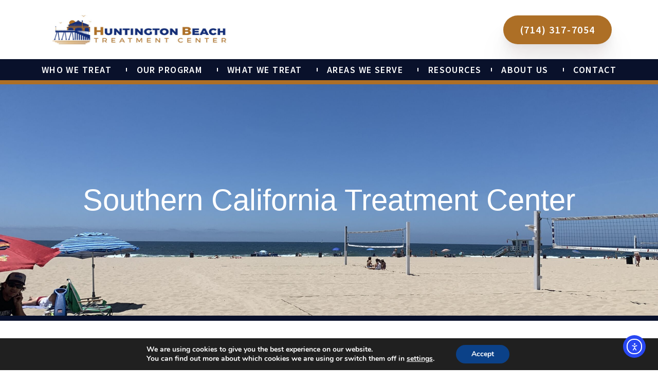

--- FILE ---
content_type: text/html; charset=UTF-8
request_url: https://hbtreatmentcenters.com/southern-california-treatment-center/
body_size: 18112
content:
<!doctype html>
<html lang="en-US">
<head>
	<meta charset="UTF-8">
	<meta name="viewport" content="width=device-width, initial-scale=1">
	<link rel="profile" href="https://gmpg.org/xfn/11">
	<meta name='robots' content='index, follow, max-image-preview:large, max-snippet:-1, max-video-preview:-1' />
	<style>img:is([sizes="auto" i], [sizes^="auto," i]) { contain-intrinsic-size: 3000px 1500px }</style>
	
	<!-- This site is optimized with the Yoast SEO plugin v26.3 - https://yoast.com/wordpress/plugins/seo/ -->
	<title>Southern California Treatment Center - Huntington Beach</title>
	<link rel="canonical" href="https://hbtreatmentcenters.com/southern-california-treatment-center/" />
	<meta property="og:locale" content="en_US" />
	<meta property="og:type" content="article" />
	<meta property="og:title" content="Southern California Treatment Center - Huntington Beach" />
	<meta property="og:description" content="Southern California Treatment Center If you&#8217;re in need of treatment for substance abuse in Southern California, the Huntington Beach Treatment Center is here to help. As a leading provider of detox and residential levels of care, we&#8217;re committed to supporting individuals on their journey toward lasting recovery. At the Huntington Beach Treatment Center, we understand [&hellip;]" />
	<meta property="og:url" content="https://hbtreatmentcenters.com/southern-california-treatment-center/" />
	<meta property="og:site_name" content="Huntington Beach" />
	<meta property="article:modified_time" content="2022-12-16T17:48:21+00:00" />
	<meta name="twitter:card" content="summary_large_image" />
	<meta name="twitter:label1" content="Est. reading time" />
	<meta name="twitter:data1" content="3 minutes" />
	<script type="application/ld+json" class="yoast-schema-graph">{"@context":"https://schema.org","@graph":[{"@type":"WebPage","@id":"https://hbtreatmentcenters.com/southern-california-treatment-center/","url":"https://hbtreatmentcenters.com/southern-california-treatment-center/","name":"Southern California Treatment Center - Huntington Beach","isPartOf":{"@id":"https://hbtreatmentcenters.com/#website"},"datePublished":"2022-12-16T17:28:42+00:00","dateModified":"2022-12-16T17:48:21+00:00","breadcrumb":{"@id":"https://hbtreatmentcenters.com/southern-california-treatment-center/#breadcrumb"},"inLanguage":"en-US","potentialAction":[{"@type":"ReadAction","target":["https://hbtreatmentcenters.com/southern-california-treatment-center/"]}]},{"@type":"BreadcrumbList","@id":"https://hbtreatmentcenters.com/southern-california-treatment-center/#breadcrumb","itemListElement":[{"@type":"ListItem","position":1,"name":"Home","item":"https://hbtreatmentcenters.com/"},{"@type":"ListItem","position":2,"name":"Southern California Treatment Center"}]},{"@type":"WebSite","@id":"https://hbtreatmentcenters.com/#website","url":"https://hbtreatmentcenters.com/","name":"Huntington Beach","description":"Drug and alcohol rehab","publisher":{"@id":"https://hbtreatmentcenters.com/#organization"},"potentialAction":[{"@type":"SearchAction","target":{"@type":"EntryPoint","urlTemplate":"https://hbtreatmentcenters.com/?s={search_term_string}"},"query-input":{"@type":"PropertyValueSpecification","valueRequired":true,"valueName":"search_term_string"}}],"inLanguage":"en-US"},{"@type":"Organization","@id":"https://hbtreatmentcenters.com/#organization","name":"Huntington Beach","url":"https://hbtreatmentcenters.com/","logo":{"@type":"ImageObject","inLanguage":"en-US","@id":"https://hbtreatmentcenters.com/#/schema/logo/image/","url":"https://hbtreatmentcenters.com/wp-content/uploads/2023/01/hb-treatment-logo.jpg","contentUrl":"https://hbtreatmentcenters.com/wp-content/uploads/2023/01/hb-treatment-logo.jpg","width":376,"height":80,"caption":"Huntington Beach"},"image":{"@id":"https://hbtreatmentcenters.com/#/schema/logo/image/"}}]}</script>
	<!-- / Yoast SEO plugin. -->


<link rel='dns-prefetch' href='//cdn.elementor.com' />
<link rel='dns-prefetch' href='//www.googletagmanager.com' />
<link rel="alternate" type="application/rss+xml" title="Huntington Beach &raquo; Feed" href="https://hbtreatmentcenters.com/feed/" />
<link rel="alternate" type="application/rss+xml" title="Huntington Beach &raquo; Comments Feed" href="https://hbtreatmentcenters.com/comments/feed/" />
<script>
window._wpemojiSettings = {"baseUrl":"https:\/\/s.w.org\/images\/core\/emoji\/16.0.1\/72x72\/","ext":".png","svgUrl":"https:\/\/s.w.org\/images\/core\/emoji\/16.0.1\/svg\/","svgExt":".svg","source":{"concatemoji":"https:\/\/hbtreatmentcenters.com\/wp-includes\/js\/wp-emoji-release.min.js?ver=6.8.3"}};
/*! This file is auto-generated */
!function(s,n){var o,i,e;function c(e){try{var t={supportTests:e,timestamp:(new Date).valueOf()};sessionStorage.setItem(o,JSON.stringify(t))}catch(e){}}function p(e,t,n){e.clearRect(0,0,e.canvas.width,e.canvas.height),e.fillText(t,0,0);var t=new Uint32Array(e.getImageData(0,0,e.canvas.width,e.canvas.height).data),a=(e.clearRect(0,0,e.canvas.width,e.canvas.height),e.fillText(n,0,0),new Uint32Array(e.getImageData(0,0,e.canvas.width,e.canvas.height).data));return t.every(function(e,t){return e===a[t]})}function u(e,t){e.clearRect(0,0,e.canvas.width,e.canvas.height),e.fillText(t,0,0);for(var n=e.getImageData(16,16,1,1),a=0;a<n.data.length;a++)if(0!==n.data[a])return!1;return!0}function f(e,t,n,a){switch(t){case"flag":return n(e,"\ud83c\udff3\ufe0f\u200d\u26a7\ufe0f","\ud83c\udff3\ufe0f\u200b\u26a7\ufe0f")?!1:!n(e,"\ud83c\udde8\ud83c\uddf6","\ud83c\udde8\u200b\ud83c\uddf6")&&!n(e,"\ud83c\udff4\udb40\udc67\udb40\udc62\udb40\udc65\udb40\udc6e\udb40\udc67\udb40\udc7f","\ud83c\udff4\u200b\udb40\udc67\u200b\udb40\udc62\u200b\udb40\udc65\u200b\udb40\udc6e\u200b\udb40\udc67\u200b\udb40\udc7f");case"emoji":return!a(e,"\ud83e\udedf")}return!1}function g(e,t,n,a){var r="undefined"!=typeof WorkerGlobalScope&&self instanceof WorkerGlobalScope?new OffscreenCanvas(300,150):s.createElement("canvas"),o=r.getContext("2d",{willReadFrequently:!0}),i=(o.textBaseline="top",o.font="600 32px Arial",{});return e.forEach(function(e){i[e]=t(o,e,n,a)}),i}function t(e){var t=s.createElement("script");t.src=e,t.defer=!0,s.head.appendChild(t)}"undefined"!=typeof Promise&&(o="wpEmojiSettingsSupports",i=["flag","emoji"],n.supports={everything:!0,everythingExceptFlag:!0},e=new Promise(function(e){s.addEventListener("DOMContentLoaded",e,{once:!0})}),new Promise(function(t){var n=function(){try{var e=JSON.parse(sessionStorage.getItem(o));if("object"==typeof e&&"number"==typeof e.timestamp&&(new Date).valueOf()<e.timestamp+604800&&"object"==typeof e.supportTests)return e.supportTests}catch(e){}return null}();if(!n){if("undefined"!=typeof Worker&&"undefined"!=typeof OffscreenCanvas&&"undefined"!=typeof URL&&URL.createObjectURL&&"undefined"!=typeof Blob)try{var e="postMessage("+g.toString()+"("+[JSON.stringify(i),f.toString(),p.toString(),u.toString()].join(",")+"));",a=new Blob([e],{type:"text/javascript"}),r=new Worker(URL.createObjectURL(a),{name:"wpTestEmojiSupports"});return void(r.onmessage=function(e){c(n=e.data),r.terminate(),t(n)})}catch(e){}c(n=g(i,f,p,u))}t(n)}).then(function(e){for(var t in e)n.supports[t]=e[t],n.supports.everything=n.supports.everything&&n.supports[t],"flag"!==t&&(n.supports.everythingExceptFlag=n.supports.everythingExceptFlag&&n.supports[t]);n.supports.everythingExceptFlag=n.supports.everythingExceptFlag&&!n.supports.flag,n.DOMReady=!1,n.readyCallback=function(){n.DOMReady=!0}}).then(function(){return e}).then(function(){var e;n.supports.everything||(n.readyCallback(),(e=n.source||{}).concatemoji?t(e.concatemoji):e.wpemoji&&e.twemoji&&(t(e.twemoji),t(e.wpemoji)))}))}((window,document),window._wpemojiSettings);
</script>
<link rel='stylesheet' id='genesis-blocks-style-css-css' href='https://hbtreatmentcenters.com/wp-content/plugins/genesis-blocks/dist/style-blocks.build.css?ver=1743093807' media='all' />
<style id='wp-emoji-styles-inline-css'>

	img.wp-smiley, img.emoji {
		display: inline !important;
		border: none !important;
		box-shadow: none !important;
		height: 1em !important;
		width: 1em !important;
		margin: 0 0.07em !important;
		vertical-align: -0.1em !important;
		background: none !important;
		padding: 0 !important;
	}
</style>
<link rel='stylesheet' id='ea11y-widget-fonts-css' href='https://hbtreatmentcenters.com/wp-content/plugins/pojo-accessibility/assets/build/fonts.css?ver=3.8.1' media='all' />
<link rel='stylesheet' id='ea11y-skip-link-css' href='https://hbtreatmentcenters.com/wp-content/plugins/pojo-accessibility/assets/build/skip-link.css?ver=3.8.1' media='all' />
<link rel='stylesheet' id='hello-elementor-css' href='https://hbtreatmentcenters.com/wp-content/themes/hello-elementor/assets/css/reset.css?ver=3.4.5' media='all' />
<link rel='stylesheet' id='hello-elementor-theme-style-css' href='https://hbtreatmentcenters.com/wp-content/themes/hello-elementor/assets/css/theme.css?ver=3.4.5' media='all' />
<link rel='stylesheet' id='hello-elementor-header-footer-css' href='https://hbtreatmentcenters.com/wp-content/themes/hello-elementor/assets/css/header-footer.css?ver=3.4.5' media='all' />
<link rel='stylesheet' id='elementor-frontend-css' href='https://hbtreatmentcenters.com/wp-content/plugins/elementor/assets/css/frontend.min.css?ver=3.32.5' media='all' />
<link rel='stylesheet' id='elementor-post-5-css' href='https://hbtreatmentcenters.com/wp-content/uploads/elementor/css/post-5.css?ver=1768288054' media='all' />
<link rel='stylesheet' id='widget-image-css' href='https://hbtreatmentcenters.com/wp-content/plugins/elementor/assets/css/widget-image.min.css?ver=3.32.5' media='all' />
<link rel='stylesheet' id='widget-nav-menu-css' href='https://hbtreatmentcenters.com/wp-content/plugins/elementor-pro/assets/css/widget-nav-menu.min.css?ver=3.32.3' media='all' />
<link rel='stylesheet' id='widget-heading-css' href='https://hbtreatmentcenters.com/wp-content/plugins/elementor/assets/css/widget-heading.min.css?ver=3.32.5' media='all' />
<link rel='stylesheet' id='widget-social-icons-css' href='https://hbtreatmentcenters.com/wp-content/plugins/elementor/assets/css/widget-social-icons.min.css?ver=3.32.5' media='all' />
<link rel='stylesheet' id='e-apple-webkit-css' href='https://hbtreatmentcenters.com/wp-content/plugins/elementor/assets/css/conditionals/apple-webkit.min.css?ver=3.32.5' media='all' />
<link rel='stylesheet' id='widget-call-to-action-css' href='https://hbtreatmentcenters.com/wp-content/plugins/elementor-pro/assets/css/widget-call-to-action.min.css?ver=3.32.3' media='all' />
<link rel='stylesheet' id='e-transitions-css' href='https://hbtreatmentcenters.com/wp-content/plugins/elementor-pro/assets/css/conditionals/transitions.min.css?ver=3.32.3' media='all' />
<link rel='stylesheet' id='elementor-post-600-css' href='https://hbtreatmentcenters.com/wp-content/uploads/elementor/css/post-600.css?ver=1768326162' media='all' />
<link rel='stylesheet' id='elementor-post-28-css' href='https://hbtreatmentcenters.com/wp-content/uploads/elementor/css/post-28.css?ver=1768288055' media='all' />
<link rel='stylesheet' id='elementor-post-62-css' href='https://hbtreatmentcenters.com/wp-content/uploads/elementor/css/post-62.css?ver=1768288055' media='all' />
<link rel='stylesheet' id='hello-elementor-child-style-css' href='https://hbtreatmentcenters.com/wp-content/themes/hello-theme-child-master/style.css?ver=1899523290' media='all' />
<link rel='stylesheet' id='moove_gdpr_frontend-css' href='https://hbtreatmentcenters.com/wp-content/plugins/gdpr-cookie-compliance/dist/styles/gdpr-main.css?ver=5.0.9' media='all' />
<style id='moove_gdpr_frontend-inline-css'>
#moove_gdpr_cookie_modal,#moove_gdpr_cookie_info_bar,.gdpr_cookie_settings_shortcode_content{font-family:&#039;Nunito&#039;,sans-serif}#moove_gdpr_save_popup_settings_button{background-color:#373737;color:#fff}#moove_gdpr_save_popup_settings_button:hover{background-color:#000}#moove_gdpr_cookie_info_bar .moove-gdpr-info-bar-container .moove-gdpr-info-bar-content a.mgbutton,#moove_gdpr_cookie_info_bar .moove-gdpr-info-bar-container .moove-gdpr-info-bar-content button.mgbutton{background-color:#0b4188}#moove_gdpr_cookie_modal .moove-gdpr-modal-content .moove-gdpr-modal-footer-content .moove-gdpr-button-holder a.mgbutton,#moove_gdpr_cookie_modal .moove-gdpr-modal-content .moove-gdpr-modal-footer-content .moove-gdpr-button-holder button.mgbutton,.gdpr_cookie_settings_shortcode_content .gdpr-shr-button.button-green{background-color:#0b4188;border-color:#0b4188}#moove_gdpr_cookie_modal .moove-gdpr-modal-content .moove-gdpr-modal-footer-content .moove-gdpr-button-holder a.mgbutton:hover,#moove_gdpr_cookie_modal .moove-gdpr-modal-content .moove-gdpr-modal-footer-content .moove-gdpr-button-holder button.mgbutton:hover,.gdpr_cookie_settings_shortcode_content .gdpr-shr-button.button-green:hover{background-color:#fff;color:#0b4188}#moove_gdpr_cookie_modal .moove-gdpr-modal-content .moove-gdpr-modal-close i,#moove_gdpr_cookie_modal .moove-gdpr-modal-content .moove-gdpr-modal-close span.gdpr-icon{background-color:#0b4188;border:1px solid #0b4188}#moove_gdpr_cookie_info_bar span.moove-gdpr-infobar-allow-all.focus-g,#moove_gdpr_cookie_info_bar span.moove-gdpr-infobar-allow-all:focus,#moove_gdpr_cookie_info_bar button.moove-gdpr-infobar-allow-all.focus-g,#moove_gdpr_cookie_info_bar button.moove-gdpr-infobar-allow-all:focus,#moove_gdpr_cookie_info_bar span.moove-gdpr-infobar-reject-btn.focus-g,#moove_gdpr_cookie_info_bar span.moove-gdpr-infobar-reject-btn:focus,#moove_gdpr_cookie_info_bar button.moove-gdpr-infobar-reject-btn.focus-g,#moove_gdpr_cookie_info_bar button.moove-gdpr-infobar-reject-btn:focus,#moove_gdpr_cookie_info_bar span.change-settings-button.focus-g,#moove_gdpr_cookie_info_bar span.change-settings-button:focus,#moove_gdpr_cookie_info_bar button.change-settings-button.focus-g,#moove_gdpr_cookie_info_bar button.change-settings-button:focus{-webkit-box-shadow:0 0 1px 3px #0b4188;-moz-box-shadow:0 0 1px 3px #0b4188;box-shadow:0 0 1px 3px #0b4188}#moove_gdpr_cookie_modal .moove-gdpr-modal-content .moove-gdpr-modal-close i:hover,#moove_gdpr_cookie_modal .moove-gdpr-modal-content .moove-gdpr-modal-close span.gdpr-icon:hover,#moove_gdpr_cookie_info_bar span[data-href]>u.change-settings-button{color:#0b4188}#moove_gdpr_cookie_modal .moove-gdpr-modal-content .moove-gdpr-modal-left-content #moove-gdpr-menu li.menu-item-selected a span.gdpr-icon,#moove_gdpr_cookie_modal .moove-gdpr-modal-content .moove-gdpr-modal-left-content #moove-gdpr-menu li.menu-item-selected button span.gdpr-icon{color:inherit}#moove_gdpr_cookie_modal .moove-gdpr-modal-content .moove-gdpr-modal-left-content #moove-gdpr-menu li a span.gdpr-icon,#moove_gdpr_cookie_modal .moove-gdpr-modal-content .moove-gdpr-modal-left-content #moove-gdpr-menu li button span.gdpr-icon{color:inherit}#moove_gdpr_cookie_modal .gdpr-acc-link{line-height:0;font-size:0;color:transparent;position:absolute}#moove_gdpr_cookie_modal .moove-gdpr-modal-content .moove-gdpr-modal-close:hover i,#moove_gdpr_cookie_modal .moove-gdpr-modal-content .moove-gdpr-modal-left-content #moove-gdpr-menu li a,#moove_gdpr_cookie_modal .moove-gdpr-modal-content .moove-gdpr-modal-left-content #moove-gdpr-menu li button,#moove_gdpr_cookie_modal .moove-gdpr-modal-content .moove-gdpr-modal-left-content #moove-gdpr-menu li button i,#moove_gdpr_cookie_modal .moove-gdpr-modal-content .moove-gdpr-modal-left-content #moove-gdpr-menu li a i,#moove_gdpr_cookie_modal .moove-gdpr-modal-content .moove-gdpr-tab-main .moove-gdpr-tab-main-content a:hover,#moove_gdpr_cookie_info_bar.moove-gdpr-dark-scheme .moove-gdpr-info-bar-container .moove-gdpr-info-bar-content a.mgbutton:hover,#moove_gdpr_cookie_info_bar.moove-gdpr-dark-scheme .moove-gdpr-info-bar-container .moove-gdpr-info-bar-content button.mgbutton:hover,#moove_gdpr_cookie_info_bar.moove-gdpr-dark-scheme .moove-gdpr-info-bar-container .moove-gdpr-info-bar-content a:hover,#moove_gdpr_cookie_info_bar.moove-gdpr-dark-scheme .moove-gdpr-info-bar-container .moove-gdpr-info-bar-content button:hover,#moove_gdpr_cookie_info_bar.moove-gdpr-dark-scheme .moove-gdpr-info-bar-container .moove-gdpr-info-bar-content span.change-settings-button:hover,#moove_gdpr_cookie_info_bar.moove-gdpr-dark-scheme .moove-gdpr-info-bar-container .moove-gdpr-info-bar-content button.change-settings-button:hover,#moove_gdpr_cookie_info_bar.moove-gdpr-dark-scheme .moove-gdpr-info-bar-container .moove-gdpr-info-bar-content u.change-settings-button:hover,#moove_gdpr_cookie_info_bar span[data-href]>u.change-settings-button,#moove_gdpr_cookie_info_bar.moove-gdpr-dark-scheme .moove-gdpr-info-bar-container .moove-gdpr-info-bar-content a.mgbutton.focus-g,#moove_gdpr_cookie_info_bar.moove-gdpr-dark-scheme .moove-gdpr-info-bar-container .moove-gdpr-info-bar-content button.mgbutton.focus-g,#moove_gdpr_cookie_info_bar.moove-gdpr-dark-scheme .moove-gdpr-info-bar-container .moove-gdpr-info-bar-content a.focus-g,#moove_gdpr_cookie_info_bar.moove-gdpr-dark-scheme .moove-gdpr-info-bar-container .moove-gdpr-info-bar-content button.focus-g,#moove_gdpr_cookie_info_bar.moove-gdpr-dark-scheme .moove-gdpr-info-bar-container .moove-gdpr-info-bar-content a.mgbutton:focus,#moove_gdpr_cookie_info_bar.moove-gdpr-dark-scheme .moove-gdpr-info-bar-container .moove-gdpr-info-bar-content button.mgbutton:focus,#moove_gdpr_cookie_info_bar.moove-gdpr-dark-scheme .moove-gdpr-info-bar-container .moove-gdpr-info-bar-content a:focus,#moove_gdpr_cookie_info_bar.moove-gdpr-dark-scheme .moove-gdpr-info-bar-container .moove-gdpr-info-bar-content button:focus,#moove_gdpr_cookie_info_bar.moove-gdpr-dark-scheme .moove-gdpr-info-bar-container .moove-gdpr-info-bar-content span.change-settings-button.focus-g,span.change-settings-button:focus,button.change-settings-button.focus-g,button.change-settings-button:focus,#moove_gdpr_cookie_info_bar.moove-gdpr-dark-scheme .moove-gdpr-info-bar-container .moove-gdpr-info-bar-content u.change-settings-button.focus-g,#moove_gdpr_cookie_info_bar.moove-gdpr-dark-scheme .moove-gdpr-info-bar-container .moove-gdpr-info-bar-content u.change-settings-button:focus{color:#0b4188}#moove_gdpr_cookie_modal .moove-gdpr-branding.focus-g span,#moove_gdpr_cookie_modal .moove-gdpr-modal-content .moove-gdpr-tab-main a.focus-g,#moove_gdpr_cookie_modal .moove-gdpr-modal-content .moove-gdpr-tab-main .gdpr-cd-details-toggle.focus-g{color:#0b4188}#moove_gdpr_cookie_modal.gdpr_lightbox-hide{display:none}
</style>
<link rel='stylesheet' id='elementor-gf-local-roboto-css' href='https://hbtreatmentcenters.com/wp-content/uploads/elementor/google-fonts/css/roboto.css?ver=1743093527' media='all' />
<link rel='stylesheet' id='elementor-gf-local-sourcesanspro-css' href='https://hbtreatmentcenters.com/wp-content/uploads/elementor/google-fonts/css/sourcesanspro.css?ver=1743093710' media='all' />
<script src="https://hbtreatmentcenters.com/wp-includes/js/jquery/jquery.min.js?ver=3.7.1" id="jquery-core-js"></script>
<script src="https://hbtreatmentcenters.com/wp-includes/js/jquery/jquery-migrate.min.js?ver=3.4.1" id="jquery-migrate-js"></script>

<!-- Google tag (gtag.js) snippet added by Site Kit -->
<!-- Google Analytics snippet added by Site Kit -->
<script src="https://www.googletagmanager.com/gtag/js?id=GT-PZSW97BD" id="google_gtagjs-js" async></script>
<script id="google_gtagjs-js-after">
window.dataLayer = window.dataLayer || [];function gtag(){dataLayer.push(arguments);}
gtag("set","linker",{"domains":["hbtreatmentcenters.com"]});
gtag("js", new Date());
gtag("set", "developer_id.dZTNiMT", true);
gtag("config", "GT-PZSW97BD");
 window._googlesitekit = window._googlesitekit || {}; window._googlesitekit.throttledEvents = []; window._googlesitekit.gtagEvent = (name, data) => { var key = JSON.stringify( { name, data } ); if ( !! window._googlesitekit.throttledEvents[ key ] ) { return; } window._googlesitekit.throttledEvents[ key ] = true; setTimeout( () => { delete window._googlesitekit.throttledEvents[ key ]; }, 5 ); gtag( "event", name, { ...data, event_source: "site-kit" } ); };
</script>
<link rel="https://api.w.org/" href="https://hbtreatmentcenters.com/wp-json/" /><link rel="alternate" title="JSON" type="application/json" href="https://hbtreatmentcenters.com/wp-json/wp/v2/pages/600" /><link rel="EditURI" type="application/rsd+xml" title="RSD" href="https://hbtreatmentcenters.com/xmlrpc.php?rsd" />
<link rel='shortlink' href='https://hbtreatmentcenters.com/?p=600' />
<link rel="alternate" title="oEmbed (JSON)" type="application/json+oembed" href="https://hbtreatmentcenters.com/wp-json/oembed/1.0/embed?url=https%3A%2F%2Fhbtreatmentcenters.com%2Fsouthern-california-treatment-center%2F" />
<link rel="alternate" title="oEmbed (XML)" type="text/xml+oembed" href="https://hbtreatmentcenters.com/wp-json/oembed/1.0/embed?url=https%3A%2F%2Fhbtreatmentcenters.com%2Fsouthern-california-treatment-center%2F&#038;format=xml" />

		<!-- GA Google Analytics @ https://m0n.co/ga -->
		<script async src="https://www.googletagmanager.com/gtag/js?id=G-7R7G3NXY7E"></script>
		<script>
			window.dataLayer = window.dataLayer || [];
			function gtag(){dataLayer.push(arguments);}
			gtag('js', new Date());
			gtag('config', 'G-7R7G3NXY7E');
		</script>

	<meta name="generator" content="Site Kit by Google 1.170.0" /><meta name="generator" content="Elementor 3.32.5; features: e_font_icon_svg, additional_custom_breakpoints; settings: css_print_method-external, google_font-enabled, font_display-auto">
<!-- Google tag (gtag.js) -->
<script async src="https://www.googletagmanager.com/gtag/js?id=G-975X05RDH9"></script>
<script>
  window.dataLayer = window.dataLayer || [];
  function gtag(){dataLayer.push(arguments);}
  gtag('js', new Date());

  gtag('config', 'G-975X05RDH9');
</script>

<meta name="google-site-verification" content="zsKdzQNVB9UcV4H0d8M-f1dVruqYLGPHp9ZRW-xLRtU" />

<!-- Global site tag (gtag.js) - Google Analytics -->
<script async src="https://www.googletagmanager.com/gtag/js?id=UA-241935893-1"></script>
<script>
  window.dataLayer = window.dataLayer || [];
  function gtag(){dataLayer.push(arguments);}
  gtag('js', new Date());

  gtag('config', 'UA-241935893-1');
</script>



<!-- Google Tag Manager snippet added by Site Kit -->
<script>
			( function( w, d, s, l, i ) {
				w[l] = w[l] || [];
				w[l].push( {'gtm.start': new Date().getTime(), event: 'gtm.js'} );
				var f = d.getElementsByTagName( s )[0],
					j = d.createElement( s ), dl = l != 'dataLayer' ? '&l=' + l : '';
				j.async = true;
				j.src = 'https://www.googletagmanager.com/gtm.js?id=' + i + dl;
				f.parentNode.insertBefore( j, f );
			} )( window, document, 'script', 'dataLayer', 'GTM-PQ9BCH4D' );
			
</script>

<!-- End Google Tag Manager snippet added by Site Kit -->
<link rel="icon" href="https://hbtreatmentcenters.com/wp-content/uploads/2021/11/Favicon-Original-150x150.png" sizes="32x32" />
<link rel="icon" href="https://hbtreatmentcenters.com/wp-content/uploads/2021/11/Favicon-Original-300x300.png" sizes="192x192" />
<link rel="apple-touch-icon" href="https://hbtreatmentcenters.com/wp-content/uploads/2021/11/Favicon-Original-300x300.png" />
<meta name="msapplication-TileImage" content="https://hbtreatmentcenters.com/wp-content/uploads/2021/11/Favicon-Original-300x300.png" />
</head>
<body class="wp-singular page-template-default page page-id-600 wp-custom-logo wp-embed-responsive wp-theme-hello-elementor wp-child-theme-hello-theme-child-master ally-default hello-elementor-default elementor-default elementor-template-full-width elementor-kit-5 elementor-page elementor-page-600">

		<!-- Google Tag Manager (noscript) snippet added by Site Kit -->
		<noscript>
			<iframe src="https://www.googletagmanager.com/ns.html?id=GTM-PQ9BCH4D" height="0" width="0" style="display:none;visibility:hidden"></iframe>
		</noscript>
		<!-- End Google Tag Manager (noscript) snippet added by Site Kit -->
				<script>
			const onSkipLinkClick = () => {
				const htmlElement = document.querySelector('html');

				htmlElement.style['scroll-behavior'] = 'smooth';

				setTimeout( () => htmlElement.style['scroll-behavior'] = null, 1000 );
			}
			document.addEventListener("DOMContentLoaded", () => {
				if (!document.querySelector('#content')) {
					document.querySelector('.ea11y-skip-to-content-link').remove();
				}
			});
		</script>
		<nav aria-label="Skip to content navigation">
			<a class="ea11y-skip-to-content-link"
				href="#content"
				tabindex="1"
				onclick="onSkipLinkClick()"
			>
				Skip to content
				<svg width="24" height="24" viewBox="0 0 24 24" fill="none" role="presentation">
					<path d="M18 6V12C18 12.7956 17.6839 13.5587 17.1213 14.1213C16.5587 14.6839 15.7956 15 15 15H5M5 15L9 11M5 15L9 19"
								stroke="black"
								stroke-width="1.5"
								stroke-linecap="round"
								stroke-linejoin="round"
					/>
				</svg>
			</a>
			<div class="ea11y-skip-to-content-backdrop"></div>
		</nav>

		

		<header data-elementor-type="header" data-elementor-id="28" class="elementor elementor-28 elementor-location-header" data-elementor-post-type="elementor_library">
					<section class="elementor-section elementor-top-section elementor-element elementor-element-7985a31e elementor-section-boxed elementor-section-height-default elementor-section-height-default" data-id="7985a31e" data-element_type="section" data-settings="{&quot;animation&quot;:&quot;none&quot;}">
						<div class="elementor-container elementor-column-gap-default">
					<div class="elementor-column elementor-col-100 elementor-top-column elementor-element elementor-element-15bbbf42" data-id="15bbbf42" data-element_type="column">
			<div class="elementor-widget-wrap elementor-element-populated">
						<section class="elementor-section elementor-inner-section elementor-element elementor-element-7f928c12 elementor-section-content-middle elementor-section-boxed elementor-section-height-default elementor-section-height-default" data-id="7f928c12" data-element_type="section" data-settings="{&quot;animation&quot;:&quot;none&quot;}">
						<div class="elementor-container elementor-column-gap-default">
					<div class="elementor-column elementor-col-50 elementor-inner-column elementor-element elementor-element-3735eb88" data-id="3735eb88" data-element_type="column" data-settings="{&quot;animation&quot;:&quot;none&quot;}">
			<div class="elementor-widget-wrap elementor-element-populated">
						<div class="elementor-element elementor-element-773089d7 elementor-widget elementor-widget-image" data-id="773089d7" data-element_type="widget" data-settings="{&quot;_animation&quot;:&quot;none&quot;}" data-widget_type="image.default">
																<a href="https://hbtreatmentcenters.com">
							<img width="754" height="193" src="https://hbtreatmentcenters.com/wp-content/uploads/2021/11/HBTC-Logo.jpg" class="attachment-full size-full wp-image-1100" alt="logo" srcset="https://hbtreatmentcenters.com/wp-content/uploads/2021/11/HBTC-Logo.jpg 754w, https://hbtreatmentcenters.com/wp-content/uploads/2021/11/HBTC-Logo-300x77.jpg 300w" sizes="(max-width: 754px) 100vw, 754px" />								</a>
															</div>
					</div>
		</div>
				<div class="elementor-column elementor-col-50 elementor-inner-column elementor-element elementor-element-e72952a" data-id="e72952a" data-element_type="column">
			<div class="elementor-widget-wrap elementor-element-populated">
						<div class="elementor-element elementor-element-37f179f5 elementor-align-right elementor-mobile-align-center btn-shadow-style letter-spacing-style elementor-widget elementor-widget-button" data-id="37f179f5" data-element_type="widget" data-widget_type="button.default">
										<a class="elementor-button elementor-button-link elementor-size-sm" href="tel:714%20317-7054">
						<span class="elementor-button-content-wrapper">
									<span class="elementor-button-text">(714) 317-7054</span>
					</span>
					</a>
								</div>
					</div>
		</div>
					</div>
		</section>
					</div>
		</div>
					</div>
		</section>
				<section class="elementor-section elementor-top-section elementor-element elementor-element-4a33901b elementor-section-boxed elementor-section-height-default elementor-section-height-default" data-id="4a33901b" data-element_type="section" data-settings="{&quot;background_background&quot;:&quot;classic&quot;,&quot;animation&quot;:&quot;none&quot;}">
						<div class="elementor-container elementor-column-gap-default">
					<div class="elementor-column elementor-col-100 elementor-top-column elementor-element elementor-element-58eba89f" data-id="58eba89f" data-element_type="column" data-settings="{&quot;animation&quot;:&quot;none&quot;}">
			<div class="elementor-widget-wrap elementor-element-populated">
						<div class="elementor-element elementor-element-40353e52 elementor-nav-menu__align-justify elementor-nav-menu--stretch letter-spacing-style elementor-nav-menu--dropdown-tablet elementor-nav-menu__text-align-aside elementor-nav-menu--toggle elementor-nav-menu--burger elementor-widget elementor-widget-nav-menu" data-id="40353e52" data-element_type="widget" data-settings="{&quot;submenu_icon&quot;:{&quot;value&quot;:&quot;&lt;i aria-hidden=\&quot;true\&quot; class=\&quot;\&quot;&gt;&lt;\/i&gt;&quot;,&quot;library&quot;:&quot;&quot;},&quot;full_width&quot;:&quot;stretch&quot;,&quot;_animation&quot;:&quot;none&quot;,&quot;layout&quot;:&quot;horizontal&quot;,&quot;toggle&quot;:&quot;burger&quot;}" data-widget_type="nav-menu.default">
								<nav aria-label="Menu" class="elementor-nav-menu--main elementor-nav-menu__container elementor-nav-menu--layout-horizontal e--pointer-none">
				<ul id="menu-1-40353e52" class="elementor-nav-menu"><li class="menu-item menu-item-type-post_type menu-item-object-page menu-item-has-children menu-item-1493"><a href="https://hbtreatmentcenters.com/who-we-treat-at-hb-treatment-center/" class="elementor-item">Who We Treat</a>
<ul class="sub-menu elementor-nav-menu--dropdown">
	<li class="menu-item menu-item-type-post_type menu-item-object-page menu-item-1490"><a href="https://hbtreatmentcenters.com/who-we-treat-young-adult-hb-treatment/" class="elementor-sub-item">Young Adults</a></li>
	<li class="menu-item menu-item-type-post_type menu-item-object-page menu-item-1492"><a href="https://hbtreatmentcenters.com/mental-health-services-and-addiction-treatment-for-veterans/" class="elementor-sub-item">Veterans</a></li>
	<li class="menu-item menu-item-type-post_type menu-item-object-page menu-item-1491"><a href="https://hbtreatmentcenters.com/who-we-treat-professionals/" class="elementor-sub-item">Professionals</a></li>
	<li class="menu-item menu-item-type-post_type menu-item-object-page menu-item-1489"><a href="https://hbtreatmentcenters.com/who-we-treat-native-americans-hb-treatment/" class="elementor-sub-item">Native Americans</a></li>
</ul>
</li>
<li class="menu-item menu-item-type-post_type menu-item-object-page menu-item-has-children menu-item-105"><a href="https://hbtreatmentcenters.com/detox-programs/" class="elementor-item">Our Program</a>
<ul class="sub-menu elementor-nav-menu--dropdown">
	<li class="menu-item menu-item-type-post_type menu-item-object-page menu-item-1516"><a href="https://hbtreatmentcenters.com/medical-detox-in-huntington-beach-hb-treatment-center/" class="elementor-sub-item">Medical Detox</a></li>
	<li class="menu-item menu-item-type-post_type menu-item-object-page menu-item-1517"><a href="https://hbtreatmentcenters.com/residential-treatment-for-addiction-mental-health-at-hb-treatment/" class="elementor-sub-item">Residential Treatment</a></li>
</ul>
</li>
<li class="menu-item menu-item-type-custom menu-item-object-custom menu-item-has-children menu-item-1483"><a href="#" class="elementor-item elementor-item-anchor">What We Treat</a>
<ul class="sub-menu elementor-nav-menu--dropdown">
	<li class="menu-item menu-item-type-post_type menu-item-object-page menu-item-179"><a href="https://hbtreatmentcenters.com/alcohol-detox/" class="elementor-sub-item">Alcohol Addiction</a></li>
	<li class="menu-item menu-item-type-post_type menu-item-object-page menu-item-433"><a href="https://hbtreatmentcenters.com/gender-specific-therapy/" class="elementor-sub-item">Meth Addiction</a></li>
	<li class="menu-item menu-item-type-post_type menu-item-object-page menu-item-668"><a href="https://hbtreatmentcenters.com/dual-diagnosis-treatment/" class="elementor-sub-item">Dual Diagnosis Treatment</a></li>
	<li class="menu-item menu-item-type-post_type menu-item-object-page menu-item-154"><a href="https://hbtreatmentcenters.com/fentanyl-detox/" class="elementor-sub-item">Opiate Addiction</a></li>
</ul>
</li>
<li class="menu-item menu-item-type-custom menu-item-object-custom menu-item-has-children menu-item-1387"><a href="#" class="elementor-item elementor-item-anchor">Areas We Serve</a>
<ul class="sub-menu elementor-nav-menu--dropdown">
	<li class="menu-item menu-item-type-post_type menu-item-object-page menu-item-1388"><a href="https://hbtreatmentcenters.com/sunset-beach-drug-rehab/" class="elementor-sub-item">Sunset Beach, CA</a></li>
	<li class="menu-item menu-item-type-post_type menu-item-object-page menu-item-1389"><a href="https://hbtreatmentcenters.com/newport-beach-drug-rehab/" class="elementor-sub-item">Newport Beach, CA</a></li>
	<li class="menu-item menu-item-type-post_type menu-item-object-page menu-item-1390"><a href="https://hbtreatmentcenters.com/orange-county-drug-rehab/" class="elementor-sub-item">Orange County, CA</a></li>
	<li class="menu-item menu-item-type-post_type menu-item-object-page menu-item-1391"><a href="https://hbtreatmentcenters.com/huntington-beach-drug-rehab/" class="elementor-sub-item">Huntington Beach, CA</a></li>
	<li class="menu-item menu-item-type-post_type menu-item-object-page menu-item-1426"><a href="https://hbtreatmentcenters.com/compassionate-addiction-treatment-near-irvine-ca-hb-recovery-centers/" class="elementor-sub-item">Irvine, CA</a></li>
	<li class="menu-item menu-item-type-post_type menu-item-object-page menu-item-1427"><a href="https://hbtreatmentcenters.com/addiction-treatment-near-midway-city-hb-recovery-centers-mental-health/" class="elementor-sub-item">Midway City, CA</a></li>
	<li class="menu-item menu-item-type-post_type menu-item-object-page menu-item-1428"><a href="https://hbtreatmentcenters.com/drug-alcohol-rehab-near-costa-mesa-hb-treatment-centers/" class="elementor-sub-item">Costa Mesa, CA</a></li>
	<li class="menu-item menu-item-type-post_type menu-item-object-page menu-item-1429"><a href="https://hbtreatmentcenters.com/drug-alcohol-recovery-near-fountain-valley-hb-treatment-centers/" class="elementor-sub-item">Fountain Valley, CA</a></li>
</ul>
</li>
<li class="menu-item menu-item-type-custom menu-item-object-custom menu-item-448"><a href="https://hbtreatmentcenters.com/blogs-and-articles/" class="elementor-item">Resources</a></li>
<li class="menu-item menu-item-type-post_type menu-item-object-page menu-item-has-children menu-item-106"><a href="https://hbtreatmentcenters.com/why-us/" class="elementor-item">About Us</a>
<ul class="sub-menu elementor-nav-menu--dropdown">
	<li class="menu-item menu-item-type-post_type menu-item-object-page menu-item-104"><a href="https://hbtreatmentcenters.com/our-staff/" class="elementor-sub-item">Our Staff</a></li>
	<li class="menu-item menu-item-type-post_type menu-item-object-page menu-item-115"><a href="https://hbtreatmentcenters.com/our-facility/" class="elementor-sub-item">Our Facilities</a></li>
</ul>
</li>
<li class="menu-item menu-item-type-post_type menu-item-object-page menu-item-103"><a href="https://hbtreatmentcenters.com/contact/" class="elementor-item">Contact</a></li>
</ul>			</nav>
					<div class="elementor-menu-toggle" role="button" tabindex="0" aria-label="Menu Toggle" aria-expanded="false">
			<svg aria-hidden="true" role="presentation" class="elementor-menu-toggle__icon--open e-font-icon-svg e-fas-bars" viewBox="0 0 448 512" xmlns="http://www.w3.org/2000/svg"><path d="M16 132h416c8.837 0 16-7.163 16-16V76c0-8.837-7.163-16-16-16H16C7.163 60 0 67.163 0 76v40c0 8.837 7.163 16 16 16zm0 160h416c8.837 0 16-7.163 16-16v-40c0-8.837-7.163-16-16-16H16c-8.837 0-16 7.163-16 16v40c0 8.837 7.163 16 16 16zm0 160h416c8.837 0 16-7.163 16-16v-40c0-8.837-7.163-16-16-16H16c-8.837 0-16 7.163-16 16v40c0 8.837 7.163 16 16 16z"></path></svg><svg aria-hidden="true" role="presentation" class="elementor-menu-toggle__icon--close e-font-icon-svg e-eicon-close" viewBox="0 0 1000 1000" xmlns="http://www.w3.org/2000/svg"><path d="M742 167L500 408 258 167C246 154 233 150 217 150 196 150 179 158 167 167 154 179 150 196 150 212 150 229 154 242 171 254L408 500 167 742C138 771 138 800 167 829 196 858 225 858 254 829L496 587 738 829C750 842 767 846 783 846 800 846 817 842 829 829 842 817 846 804 846 783 846 767 842 750 829 737L588 500 833 258C863 229 863 200 833 171 804 137 775 137 742 167Z"></path></svg>		</div>
					<nav class="elementor-nav-menu--dropdown elementor-nav-menu__container" aria-hidden="true">
				<ul id="menu-2-40353e52" class="elementor-nav-menu"><li class="menu-item menu-item-type-post_type menu-item-object-page menu-item-has-children menu-item-1493"><a href="https://hbtreatmentcenters.com/who-we-treat-at-hb-treatment-center/" class="elementor-item" tabindex="-1">Who We Treat</a>
<ul class="sub-menu elementor-nav-menu--dropdown">
	<li class="menu-item menu-item-type-post_type menu-item-object-page menu-item-1490"><a href="https://hbtreatmentcenters.com/who-we-treat-young-adult-hb-treatment/" class="elementor-sub-item" tabindex="-1">Young Adults</a></li>
	<li class="menu-item menu-item-type-post_type menu-item-object-page menu-item-1492"><a href="https://hbtreatmentcenters.com/mental-health-services-and-addiction-treatment-for-veterans/" class="elementor-sub-item" tabindex="-1">Veterans</a></li>
	<li class="menu-item menu-item-type-post_type menu-item-object-page menu-item-1491"><a href="https://hbtreatmentcenters.com/who-we-treat-professionals/" class="elementor-sub-item" tabindex="-1">Professionals</a></li>
	<li class="menu-item menu-item-type-post_type menu-item-object-page menu-item-1489"><a href="https://hbtreatmentcenters.com/who-we-treat-native-americans-hb-treatment/" class="elementor-sub-item" tabindex="-1">Native Americans</a></li>
</ul>
</li>
<li class="menu-item menu-item-type-post_type menu-item-object-page menu-item-has-children menu-item-105"><a href="https://hbtreatmentcenters.com/detox-programs/" class="elementor-item" tabindex="-1">Our Program</a>
<ul class="sub-menu elementor-nav-menu--dropdown">
	<li class="menu-item menu-item-type-post_type menu-item-object-page menu-item-1516"><a href="https://hbtreatmentcenters.com/medical-detox-in-huntington-beach-hb-treatment-center/" class="elementor-sub-item" tabindex="-1">Medical Detox</a></li>
	<li class="menu-item menu-item-type-post_type menu-item-object-page menu-item-1517"><a href="https://hbtreatmentcenters.com/residential-treatment-for-addiction-mental-health-at-hb-treatment/" class="elementor-sub-item" tabindex="-1">Residential Treatment</a></li>
</ul>
</li>
<li class="menu-item menu-item-type-custom menu-item-object-custom menu-item-has-children menu-item-1483"><a href="#" class="elementor-item elementor-item-anchor" tabindex="-1">What We Treat</a>
<ul class="sub-menu elementor-nav-menu--dropdown">
	<li class="menu-item menu-item-type-post_type menu-item-object-page menu-item-179"><a href="https://hbtreatmentcenters.com/alcohol-detox/" class="elementor-sub-item" tabindex="-1">Alcohol Addiction</a></li>
	<li class="menu-item menu-item-type-post_type menu-item-object-page menu-item-433"><a href="https://hbtreatmentcenters.com/gender-specific-therapy/" class="elementor-sub-item" tabindex="-1">Meth Addiction</a></li>
	<li class="menu-item menu-item-type-post_type menu-item-object-page menu-item-668"><a href="https://hbtreatmentcenters.com/dual-diagnosis-treatment/" class="elementor-sub-item" tabindex="-1">Dual Diagnosis Treatment</a></li>
	<li class="menu-item menu-item-type-post_type menu-item-object-page menu-item-154"><a href="https://hbtreatmentcenters.com/fentanyl-detox/" class="elementor-sub-item" tabindex="-1">Opiate Addiction</a></li>
</ul>
</li>
<li class="menu-item menu-item-type-custom menu-item-object-custom menu-item-has-children menu-item-1387"><a href="#" class="elementor-item elementor-item-anchor" tabindex="-1">Areas We Serve</a>
<ul class="sub-menu elementor-nav-menu--dropdown">
	<li class="menu-item menu-item-type-post_type menu-item-object-page menu-item-1388"><a href="https://hbtreatmentcenters.com/sunset-beach-drug-rehab/" class="elementor-sub-item" tabindex="-1">Sunset Beach, CA</a></li>
	<li class="menu-item menu-item-type-post_type menu-item-object-page menu-item-1389"><a href="https://hbtreatmentcenters.com/newport-beach-drug-rehab/" class="elementor-sub-item" tabindex="-1">Newport Beach, CA</a></li>
	<li class="menu-item menu-item-type-post_type menu-item-object-page menu-item-1390"><a href="https://hbtreatmentcenters.com/orange-county-drug-rehab/" class="elementor-sub-item" tabindex="-1">Orange County, CA</a></li>
	<li class="menu-item menu-item-type-post_type menu-item-object-page menu-item-1391"><a href="https://hbtreatmentcenters.com/huntington-beach-drug-rehab/" class="elementor-sub-item" tabindex="-1">Huntington Beach, CA</a></li>
	<li class="menu-item menu-item-type-post_type menu-item-object-page menu-item-1426"><a href="https://hbtreatmentcenters.com/compassionate-addiction-treatment-near-irvine-ca-hb-recovery-centers/" class="elementor-sub-item" tabindex="-1">Irvine, CA</a></li>
	<li class="menu-item menu-item-type-post_type menu-item-object-page menu-item-1427"><a href="https://hbtreatmentcenters.com/addiction-treatment-near-midway-city-hb-recovery-centers-mental-health/" class="elementor-sub-item" tabindex="-1">Midway City, CA</a></li>
	<li class="menu-item menu-item-type-post_type menu-item-object-page menu-item-1428"><a href="https://hbtreatmentcenters.com/drug-alcohol-rehab-near-costa-mesa-hb-treatment-centers/" class="elementor-sub-item" tabindex="-1">Costa Mesa, CA</a></li>
	<li class="menu-item menu-item-type-post_type menu-item-object-page menu-item-1429"><a href="https://hbtreatmentcenters.com/drug-alcohol-recovery-near-fountain-valley-hb-treatment-centers/" class="elementor-sub-item" tabindex="-1">Fountain Valley, CA</a></li>
</ul>
</li>
<li class="menu-item menu-item-type-custom menu-item-object-custom menu-item-448"><a href="https://hbtreatmentcenters.com/blogs-and-articles/" class="elementor-item" tabindex="-1">Resources</a></li>
<li class="menu-item menu-item-type-post_type menu-item-object-page menu-item-has-children menu-item-106"><a href="https://hbtreatmentcenters.com/why-us/" class="elementor-item" tabindex="-1">About Us</a>
<ul class="sub-menu elementor-nav-menu--dropdown">
	<li class="menu-item menu-item-type-post_type menu-item-object-page menu-item-104"><a href="https://hbtreatmentcenters.com/our-staff/" class="elementor-sub-item" tabindex="-1">Our Staff</a></li>
	<li class="menu-item menu-item-type-post_type menu-item-object-page menu-item-115"><a href="https://hbtreatmentcenters.com/our-facility/" class="elementor-sub-item" tabindex="-1">Our Facilities</a></li>
</ul>
</li>
<li class="menu-item menu-item-type-post_type menu-item-object-page menu-item-103"><a href="https://hbtreatmentcenters.com/contact/" class="elementor-item" tabindex="-1">Contact</a></li>
</ul>			</nav>
						</div>
					</div>
		</div>
					</div>
		</section>
				</header>
				<div data-elementor-type="wp-page" data-elementor-id="600" class="elementor elementor-600" data-elementor-post-type="page">
						<section class="elementor-section elementor-top-section elementor-element elementor-element-17f67ea elementor-section-height-min-height elementor-section-boxed elementor-section-height-default elementor-section-items-middle" data-id="17f67ea" data-element_type="section" data-settings="{&quot;background_background&quot;:&quot;classic&quot;}">
							<div class="elementor-background-overlay"></div>
							<div class="elementor-container elementor-column-gap-default">
					<div class="elementor-column elementor-col-100 elementor-top-column elementor-element elementor-element-44f18868" data-id="44f18868" data-element_type="column">
			<div class="elementor-widget-wrap elementor-element-populated">
						<div class="elementor-element elementor-element-54bac665 elementor-widget elementor-widget-heading" data-id="54bac665" data-element_type="widget" data-widget_type="heading.default">
					<h2 class="elementor-heading-title elementor-size-default">Southern California Treatment Center</h2>				</div>
					</div>
		</div>
					</div>
		</section>
				<section class="elementor-section elementor-top-section elementor-element elementor-element-4ff1e321 elementor-section-boxed elementor-section-height-default elementor-section-height-default" data-id="4ff1e321" data-element_type="section">
						<div class="elementor-container elementor-column-gap-default">
					<div class="elementor-column elementor-col-100 elementor-top-column elementor-element elementor-element-4664ed5e" data-id="4664ed5e" data-element_type="column">
			<div class="elementor-widget-wrap elementor-element-populated">
						<div class="elementor-element elementor-element-724f5da1 elementor-widget elementor-widget-text-editor" data-id="724f5da1" data-element_type="widget" data-widget_type="text-editor.default">
									<p><span style="font-weight: 400;">If you&#8217;re in need of treatment for substance abuse in Southern California, the Huntington Beach Treatment Center is here to help. As a leading provider of detox and residential levels of care, we&#8217;re committed to supporting individuals on their journey toward lasting recovery.</span></p><p><span style="font-weight: 400;">At the Huntington Beach Treatment Center, we understand that the road to recovery can be challenging. That&#8217;s why we offer a range of high-quality services to support individuals as they overcome addiction and mental health issues. Our experienced team of professionals is dedicated to providing the highest level of care, and we&#8217;re committed to helping our clients achieve lasting recovery.</span></p><p><span style="font-weight: 400;">One of the key services offered at the Huntington Beach Treatment Center is detox. Detox is the process of removing drugs and alcohol from the body, and it&#8217;s an essential first step in the recovery process. Our detox program is designed to provide individuals with a safe and comfortable environment in which to undergo this process, and we offer 24-hour medical supervision to ensure the safety and well-being of our clients.</span></p><p><span style="font-weight: 400;">In addition to detox, the Huntington Beach Treatment Center also offers residential levels of care. This type of care is designed for individuals who require a high level of support and supervision as they work toward recovery. Our residential program is located in a comfortable and supportive environment, and it provides individuals with access to a range of services, including therapy, counseling, support groups, and recreational activities.</span></p>								</div>
				<div class="elementor-element elementor-element-4b02592 elementor-cta--skin-classic elementor-animated-content elementor-bg-transform elementor-bg-transform-zoom-in elementor-widget elementor-widget-call-to-action" data-id="4b02592" data-element_type="widget" data-widget_type="call-to-action.default">
							<div class="elementor-cta">
					<div class="elementor-cta__bg-wrapper">
				<div class="elementor-cta__bg elementor-bg" style="background-image: url(https://hbtreatmentcenters.com/wp-content/uploads/2022/06/huntington-beach-fentanyl-drug-detox-center-1024x558.jpg);" role="img" aria-label="huntington-beach-fentanyl-drug-detox-center"></div>
				<div class="elementor-cta__bg-overlay"></div>
			</div>
							<div class="elementor-cta__content">
				
									<h2 class="elementor-cta__title elementor-cta__content-item elementor-content-item">
						Ready to Begin Your Journey To Recovery?					</h2>
				
				
									<div class="elementor-cta__button-wrapper elementor-cta__content-item elementor-content-item ">
					<a class="elementor-cta__button elementor-button elementor-size-lg" href="tel:7143610513">
						Call Us Today					</a>
					</div>
							</div>
						</div>
						</div>
				<div class="elementor-element elementor-element-2317d5a2 elementor-widget elementor-widget-heading" data-id="2317d5a2" data-element_type="widget" data-widget_type="heading.default">
					<h2 class="elementor-heading-title elementor-size-default">Why Get Sober in Souther California?</h2>				</div>
				<div class="elementor-element elementor-element-6bf18076 elementor-widget elementor-widget-text-editor" data-id="6bf18076" data-element_type="widget" data-widget_type="text-editor.default">
									<p><span style="font-weight: 400;">Getting sober in Southern California can be a special and rewarding experience. With its beautiful weather, diverse culture, and access to a range of recovery resources, Southern California offers a unique and supportive environment for individuals working towards lasting recovery.</span></p><p><span style="font-weight: 400;">One of the key benefits of getting sober in Southern California is access to a wide range of recovery resources. From treatment centers and support groups to recreational activities and employment assistance, Southern California offers a wealth of options to support individuals as they work toward lasting recovery.</span></p><p><span style="font-weight: 400;">Another benefit of getting sober in Southern California is the opportunity to take advantage of the region&#8217;s beautiful weather and natural surroundings. From the beaches and mountains to the desert and forests, Southern California offers a range of outdoor activities that can be a valuable part of the recovery process. Whether it&#8217;s hiking, surfing, or simply soaking up the sun, the region&#8217;s natural beauty can provide a sense of peace and tranquility during the recovery process.</span></p><p><span style="font-weight: 400;">In addition to its recovery resources and natural beauty, Southern California is also home to a diverse and vibrant culture. From its rich history and world-class entertainment to its diverse population and vibrant arts scene, Southern California offers something for everyone. This diversity can provide a supportive and inclusive environment for individuals in recovery, and it can be a source of inspiration and connection during the recovery process.</span></p><p><span style="font-weight: 400;">If you&#8217;re considering getting sober in Southern California, don&#8217;t hesitate to reach out to the Huntington Beach Treatment Center to learn more about the recovery resources available in the region. We&#8217;re here to support you on your journey toward lasting recovery.</span></p>								</div>
					</div>
		</div>
					</div>
		</section>
				</div>
				<footer data-elementor-type="footer" data-elementor-id="62" class="elementor elementor-62 elementor-location-footer" data-elementor-post-type="elementor_library">
					<section class="elementor-section elementor-top-section elementor-element elementor-element-7f23e72c elementor-section-full_width elementor-section-height-default elementor-section-height-default" data-id="7f23e72c" data-element_type="section" id="footer" data-settings="{&quot;background_background&quot;:&quot;classic&quot;}">
						<div class="elementor-container elementor-column-gap-default">
					<div class="elementor-column elementor-col-100 elementor-top-column elementor-element elementor-element-5dce0675" data-id="5dce0675" data-element_type="column">
			<div class="elementor-widget-wrap elementor-element-populated">
						<div class="elementor-element elementor-element-6d2f5890 elementor-widget elementor-widget-heading" data-id="6d2f5890" data-element_type="widget" data-widget_type="heading.default">
					<h2 class="elementor-heading-title elementor-size-default">Take The First Step to Rehabilitation</h2>				</div>
				<div class="elementor-element elementor-element-9a91acb elementor-widget elementor-widget-text-editor" data-id="9a91acb" data-element_type="widget" data-widget_type="text-editor.default">
									<p>For more information, fill out our 100% confidential form and we will respond right away.</p>								</div>
				<div class="elementor-element elementor-element-447044f elementor-widget elementor-widget-shortcode" data-id="447044f" data-element_type="widget" data-widget_type="shortcode.default">
							<div class="elementor-shortcode"><div id="cr-form-FORc5d7fee859b744579b36c4d0d4e1d30a"></div></div>
						</div>
					</div>
		</div>
					</div>
		</section>
				<section class="elementor-section elementor-top-section elementor-element elementor-element-4f6fb37a elementor-section-full_width elementor-section-height-min-height elementor-section-items-bottom elementor-section-height-default" data-id="4f6fb37a" data-element_type="section" data-settings="{&quot;background_background&quot;:&quot;classic&quot;}">
						<div class="elementor-container elementor-column-gap-default">
					<div class="elementor-column elementor-col-100 elementor-top-column elementor-element elementor-element-382bfa3a" data-id="382bfa3a" data-element_type="column">
			<div class="elementor-widget-wrap elementor-element-populated">
						<div class="elementor-element elementor-element-572d1ba3 elementor-widget elementor-widget-heading" data-id="572d1ba3" data-element_type="widget" data-widget_type="heading.default">
					<h3 class="elementor-heading-title elementor-size-default">For more information contact
us at 714-317-7054</h3>				</div>
				<div class="elementor-element elementor-element-561f3a65 elementor-widget elementor-widget-text-editor" data-id="561f3a65" data-element_type="widget" data-widget_type="text-editor.default">
									<p>Copyright © 2025 HB Treatment Center, Inc. | All Rights reserved</p>								</div>
				<div class="elementor-element elementor-element-0b8054b elementor-shape-rounded elementor-grid-0 e-grid-align-center elementor-widget elementor-widget-social-icons" data-id="0b8054b" data-element_type="widget" data-widget_type="social-icons.default">
							<div class="elementor-social-icons-wrapper elementor-grid" role="list">
							<span class="elementor-grid-item" role="listitem">
					<a class="elementor-icon elementor-social-icon elementor-social-icon-facebook elementor-repeater-item-da75fc7" target="_blank">
						<span class="elementor-screen-only">Facebook</span>
						<svg aria-hidden="true" class="e-font-icon-svg e-fab-facebook" viewBox="0 0 512 512" xmlns="http://www.w3.org/2000/svg"><path d="M504 256C504 119 393 8 256 8S8 119 8 256c0 123.78 90.69 226.38 209.25 245V327.69h-63V256h63v-54.64c0-62.15 37-96.48 93.67-96.48 27.14 0 55.52 4.84 55.52 4.84v61h-31.28c-30.8 0-40.41 19.12-40.41 38.73V256h68.78l-11 71.69h-57.78V501C413.31 482.38 504 379.78 504 256z"></path></svg>					</a>
				</span>
							<span class="elementor-grid-item" role="listitem">
					<a class="elementor-icon elementor-social-icon elementor-social-icon-twitter elementor-repeater-item-b19a9dd" href="https://twitter.com/HBtreatmentC" target="_blank">
						<span class="elementor-screen-only">Twitter</span>
						<svg aria-hidden="true" class="e-font-icon-svg e-fab-twitter" viewBox="0 0 512 512" xmlns="http://www.w3.org/2000/svg"><path d="M459.37 151.716c.325 4.548.325 9.097.325 13.645 0 138.72-105.583 298.558-298.558 298.558-59.452 0-114.68-17.219-161.137-47.106 8.447.974 16.568 1.299 25.34 1.299 49.055 0 94.213-16.568 130.274-44.832-46.132-.975-84.792-31.188-98.112-72.772 6.498.974 12.995 1.624 19.818 1.624 9.421 0 18.843-1.3 27.614-3.573-48.081-9.747-84.143-51.98-84.143-102.985v-1.299c13.969 7.797 30.214 12.67 47.431 13.319-28.264-18.843-46.781-51.005-46.781-87.391 0-19.492 5.197-37.36 14.294-52.954 51.655 63.675 129.3 105.258 216.365 109.807-1.624-7.797-2.599-15.918-2.599-24.04 0-57.828 46.782-104.934 104.934-104.934 30.213 0 57.502 12.67 76.67 33.137 23.715-4.548 46.456-13.32 66.599-25.34-7.798 24.366-24.366 44.833-46.132 57.827 21.117-2.273 41.584-8.122 60.426-16.243-14.292 20.791-32.161 39.308-52.628 54.253z"></path></svg>					</a>
				</span>
							<span class="elementor-grid-item" role="listitem">
					<a class="elementor-icon elementor-social-icon elementor-social-icon-pinterest elementor-repeater-item-1765e69" href="https://www.pinterest.com/HBtreatmentCenter" target="_blank">
						<span class="elementor-screen-only">Pinterest</span>
						<svg aria-hidden="true" class="e-font-icon-svg e-fab-pinterest" viewBox="0 0 496 512" xmlns="http://www.w3.org/2000/svg"><path d="M496 256c0 137-111 248-248 248-25.6 0-50.2-3.9-73.4-11.1 10.1-16.5 25.2-43.5 30.8-65 3-11.6 15.4-59 15.4-59 8.1 15.4 31.7 28.5 56.8 28.5 74.8 0 128.7-68.8 128.7-154.3 0-81.9-66.9-143.2-152.9-143.2-107 0-163.9 71.8-163.9 150.1 0 36.4 19.4 81.7 50.3 96.1 4.7 2.2 7.2 1.2 8.3-3.3.8-3.4 5-20.3 6.9-28.1.6-2.5.3-4.7-1.7-7.1-10.1-12.5-18.3-35.3-18.3-56.6 0-54.7 41.4-107.6 112-107.6 60.9 0 103.6 41.5 103.6 100.9 0 67.1-33.9 113.6-78 113.6-24.3 0-42.6-20.1-36.7-44.8 7-29.5 20.5-61.3 20.5-82.6 0-19-10.2-34.9-31.4-34.9-24.9 0-44.9 25.7-44.9 60.2 0 22 7.4 36.8 7.4 36.8s-24.5 103.8-29 123.2c-5 21.4-3 51.6-.9 71.2C65.4 450.9 0 361.1 0 256 0 119 111 8 248 8s248 111 248 248z"></path></svg>					</a>
				</span>
							<span class="elementor-grid-item" role="listitem">
					<a class="elementor-icon elementor-social-icon elementor-social-icon-instagram elementor-repeater-item-e5e2375" href="https://www.instagram.com/hbtreatmentcenters/" target="_blank">
						<span class="elementor-screen-only">Instagram</span>
						<svg aria-hidden="true" class="e-font-icon-svg e-fab-instagram" viewBox="0 0 448 512" xmlns="http://www.w3.org/2000/svg"><path d="M224.1 141c-63.6 0-114.9 51.3-114.9 114.9s51.3 114.9 114.9 114.9S339 319.5 339 255.9 287.7 141 224.1 141zm0 189.6c-41.1 0-74.7-33.5-74.7-74.7s33.5-74.7 74.7-74.7 74.7 33.5 74.7 74.7-33.6 74.7-74.7 74.7zm146.4-194.3c0 14.9-12 26.8-26.8 26.8-14.9 0-26.8-12-26.8-26.8s12-26.8 26.8-26.8 26.8 12 26.8 26.8zm76.1 27.2c-1.7-35.9-9.9-67.7-36.2-93.9-26.2-26.2-58-34.4-93.9-36.2-37-2.1-147.9-2.1-184.9 0-35.8 1.7-67.6 9.9-93.9 36.1s-34.4 58-36.2 93.9c-2.1 37-2.1 147.9 0 184.9 1.7 35.9 9.9 67.7 36.2 93.9s58 34.4 93.9 36.2c37 2.1 147.9 2.1 184.9 0 35.9-1.7 67.7-9.9 93.9-36.2 26.2-26.2 34.4-58 36.2-93.9 2.1-37 2.1-147.8 0-184.8zM398.8 388c-7.8 19.6-22.9 34.7-42.6 42.6-29.5 11.7-99.5 9-132.1 9s-102.7 2.6-132.1-9c-19.6-7.8-34.7-22.9-42.6-42.6-11.7-29.5-9-99.5-9-132.1s-2.6-102.7 9-132.1c7.8-19.6 22.9-34.7 42.6-42.6 29.5-11.7 99.5-9 132.1-9s102.7-2.6 132.1 9c19.6 7.8 34.7 22.9 42.6 42.6 11.7 29.5 9 99.5 9 132.1s2.7 102.7-9 132.1z"></path></svg>					</a>
				</span>
					</div>
						</div>
				<div class="elementor-element elementor-element-3cdcda7 elementor-nav-menu__align-center elementor-nav-menu--dropdown-tablet elementor-nav-menu__text-align-aside elementor-nav-menu--toggle elementor-nav-menu--burger elementor-widget elementor-widget-nav-menu" data-id="3cdcda7" data-element_type="widget" data-settings="{&quot;layout&quot;:&quot;horizontal&quot;,&quot;submenu_icon&quot;:{&quot;value&quot;:&quot;&lt;svg aria-hidden=\&quot;true\&quot; class=\&quot;e-font-icon-svg e-fas-caret-down\&quot; viewBox=\&quot;0 0 320 512\&quot; xmlns=\&quot;http:\/\/www.w3.org\/2000\/svg\&quot;&gt;&lt;path d=\&quot;M31.3 192h257.3c17.8 0 26.7 21.5 14.1 34.1L174.1 354.8c-7.8 7.8-20.5 7.8-28.3 0L17.2 226.1C4.6 213.5 13.5 192 31.3 192z\&quot;&gt;&lt;\/path&gt;&lt;\/svg&gt;&quot;,&quot;library&quot;:&quot;fa-solid&quot;},&quot;toggle&quot;:&quot;burger&quot;}" data-widget_type="nav-menu.default">
								<nav aria-label="Menu" class="elementor-nav-menu--main elementor-nav-menu__container elementor-nav-menu--layout-horizontal e--pointer-underline e--animation-fade">
				<ul id="menu-1-3cdcda7" class="elementor-nav-menu"><li class="menu-item menu-item-type-post_type menu-item-object-page menu-item-201"><a href="https://hbtreatmentcenters.com/why-us/" class="elementor-item">Why Us</a></li>
<li class="menu-item menu-item-type-post_type menu-item-object-page menu-item-1176"><a href="https://hbtreatmentcenters.com/our-facility-2/" class="elementor-item">Who We Treat</a></li>
<li class="menu-item menu-item-type-post_type menu-item-object-page menu-item-197"><a href="https://hbtreatmentcenters.com/our-facility/" class="elementor-item">Our Facilities</a></li>
<li class="menu-item menu-item-type-post_type menu-item-object-page menu-item-199"><a href="https://hbtreatmentcenters.com/our-staff/" class="elementor-item">Our Staff</a></li>
<li class="menu-item menu-item-type-post_type menu-item-object-page menu-item-973"><a href="https://hbtreatmentcenters.com/detox-programs/" class="elementor-item">Our Program</a></li>
<li class="menu-item menu-item-type-post_type menu-item-object-page menu-item-971"><a href="https://hbtreatmentcenters.com/blogs-and-articles/" class="elementor-item">Helpful Info</a></li>
<li class="menu-item menu-item-type-post_type menu-item-object-page menu-item-1019"><a href="https://hbtreatmentcenters.com/contact/" class="elementor-item">Contact</a></li>
<li class="menu-item menu-item-type-post_type menu-item-object-page menu-item-privacy-policy menu-item-204"><a rel="privacy-policy" href="https://hbtreatmentcenters.com/privacy-policy/" class="elementor-item">Privacy Policy</a></li>
</ul>			</nav>
					<div class="elementor-menu-toggle" role="button" tabindex="0" aria-label="Menu Toggle" aria-expanded="false">
			<svg aria-hidden="true" role="presentation" class="elementor-menu-toggle__icon--open e-font-icon-svg e-eicon-menu-bar" viewBox="0 0 1000 1000" xmlns="http://www.w3.org/2000/svg"><path d="M104 333H896C929 333 958 304 958 271S929 208 896 208H104C71 208 42 237 42 271S71 333 104 333ZM104 583H896C929 583 958 554 958 521S929 458 896 458H104C71 458 42 487 42 521S71 583 104 583ZM104 833H896C929 833 958 804 958 771S929 708 896 708H104C71 708 42 737 42 771S71 833 104 833Z"></path></svg><svg aria-hidden="true" role="presentation" class="elementor-menu-toggle__icon--close e-font-icon-svg e-eicon-close" viewBox="0 0 1000 1000" xmlns="http://www.w3.org/2000/svg"><path d="M742 167L500 408 258 167C246 154 233 150 217 150 196 150 179 158 167 167 154 179 150 196 150 212 150 229 154 242 171 254L408 500 167 742C138 771 138 800 167 829 196 858 225 858 254 829L496 587 738 829C750 842 767 846 783 846 800 846 817 842 829 829 842 817 846 804 846 783 846 767 842 750 829 737L588 500 833 258C863 229 863 200 833 171 804 137 775 137 742 167Z"></path></svg>		</div>
					<nav class="elementor-nav-menu--dropdown elementor-nav-menu__container" aria-hidden="true">
				<ul id="menu-2-3cdcda7" class="elementor-nav-menu"><li class="menu-item menu-item-type-post_type menu-item-object-page menu-item-201"><a href="https://hbtreatmentcenters.com/why-us/" class="elementor-item" tabindex="-1">Why Us</a></li>
<li class="menu-item menu-item-type-post_type menu-item-object-page menu-item-1176"><a href="https://hbtreatmentcenters.com/our-facility-2/" class="elementor-item" tabindex="-1">Who We Treat</a></li>
<li class="menu-item menu-item-type-post_type menu-item-object-page menu-item-197"><a href="https://hbtreatmentcenters.com/our-facility/" class="elementor-item" tabindex="-1">Our Facilities</a></li>
<li class="menu-item menu-item-type-post_type menu-item-object-page menu-item-199"><a href="https://hbtreatmentcenters.com/our-staff/" class="elementor-item" tabindex="-1">Our Staff</a></li>
<li class="menu-item menu-item-type-post_type menu-item-object-page menu-item-973"><a href="https://hbtreatmentcenters.com/detox-programs/" class="elementor-item" tabindex="-1">Our Program</a></li>
<li class="menu-item menu-item-type-post_type menu-item-object-page menu-item-971"><a href="https://hbtreatmentcenters.com/blogs-and-articles/" class="elementor-item" tabindex="-1">Helpful Info</a></li>
<li class="menu-item menu-item-type-post_type menu-item-object-page menu-item-1019"><a href="https://hbtreatmentcenters.com/contact/" class="elementor-item" tabindex="-1">Contact</a></li>
<li class="menu-item menu-item-type-post_type menu-item-object-page menu-item-privacy-policy menu-item-204"><a rel="privacy-policy" href="https://hbtreatmentcenters.com/privacy-policy/" class="elementor-item" tabindex="-1">Privacy Policy</a></li>
</ul>			</nav>
						</div>
					</div>
		</div>
					</div>
		</section>
				</footer>
		
<script type="speculationrules">
{"prefetch":[{"source":"document","where":{"and":[{"href_matches":"\/*"},{"not":{"href_matches":["\/wp-*.php","\/wp-admin\/*","\/wp-content\/uploads\/*","\/wp-content\/*","\/wp-content\/plugins\/*","\/wp-content\/themes\/hello-theme-child-master\/*","\/wp-content\/themes\/hello-elementor\/*","\/*\\?(.+)"]}},{"not":{"selector_matches":"a[rel~=\"nofollow\"]"}},{"not":{"selector_matches":".no-prefetch, .no-prefetch a"}}]},"eagerness":"conservative"}]}
</script>

<!-- CallRail WordPress Integration -->
<script type="text/javascript">window.crwpVer = 1;</script>
<!--Start of Tawk.to Script (0.9.2)-->
<script id="tawk-script" type="text/javascript">
var Tawk_API = Tawk_API || {};
var Tawk_LoadStart=new Date();
(function(){
	var s1 = document.createElement( 'script' ),s0=document.getElementsByTagName( 'script' )[0];
	s1.async = true;
	s1.src = 'https://embed.tawk.to/64e65e14cc26a871b030fa9d/1h8htv06l';
	s1.charset = 'UTF-8';
	s1.setAttribute( 'crossorigin','*' );
	s0.parentNode.insertBefore( s1, s0 );
})();
</script>
<!--End of Tawk.to Script (0.9.2)-->

	<!--copyscapeskip-->
	<aside id="moove_gdpr_cookie_info_bar" class="moove-gdpr-info-bar-hidden moove-gdpr-align-center moove-gdpr-dark-scheme gdpr_infobar_postion_bottom" aria-label="GDPR Cookie Banner" style="display: none;">
	<div class="moove-gdpr-info-bar-container">
		<div class="moove-gdpr-info-bar-content">
		
<div class="moove-gdpr-cookie-notice">
  <p>We are using cookies to give you the best experience on our website.</p><p>You can find out more about which cookies we are using or switch them off in <button  aria-haspopup="true" data-href="#moove_gdpr_cookie_modal" class="change-settings-button">settings</button>.</p></div>
<!--  .moove-gdpr-cookie-notice -->
		
<div class="moove-gdpr-button-holder">
			<button class="mgbutton moove-gdpr-infobar-allow-all gdpr-fbo-0" aria-label="Accept" >Accept</button>
		</div>
<!--  .button-container -->
		</div>
		<!-- moove-gdpr-info-bar-content -->
	</div>
	<!-- moove-gdpr-info-bar-container -->
	</aside>
	<!-- #moove_gdpr_cookie_info_bar -->
	<!--/copyscapeskip-->
	<script type="text/javascript">
		function genesisBlocksShare( url, title, w, h ){
			var left = ( window.innerWidth / 2 )-( w / 2 );
			var top  = ( window.innerHeight / 2 )-( h / 2 );
			return window.open(url, title, 'toolbar=no, location=no, directories=no, status=no, menubar=no, scrollbars=no, resizable=no, copyhistory=no, width=600, height=600, top='+top+', left='+left);
		}
	</script>
				<script>
				const registerAllyAction = () => {
					if ( ! window?.elementorAppConfig?.hasPro || ! window?.elementorFrontend?.utils?.urlActions ) {
						return;
					}

					elementorFrontend.utils.urlActions.addAction( 'allyWidget:open', () => {
						if ( window?.ea11yWidget?.widget?.open ) {
							window.ea11yWidget.widget.open();
						}
					} );
				};

				const waitingLimit = 30;
				let retryCounter = 0;

				const waitForElementorPro = () => {
					return new Promise( ( resolve ) => {
						const intervalId = setInterval( () => {
							if ( retryCounter === waitingLimit ) {
								resolve( null );
							}

							retryCounter++;

							if ( window.elementorFrontend && window?.elementorFrontend?.utils?.urlActions ) {
								clearInterval( intervalId );
								resolve( window.elementorFrontend );
							}
								}, 100 ); // Check every 100 milliseconds for availability of elementorFrontend
					});
				};

				waitForElementorPro().then( () => { registerAllyAction(); });
			</script>
			
<script type="text/javascript" src="//cdn.callrail.com/companies/422846898/1f647305796d5c684aa2/12/swap.js"></script>
<script src="https://hbtreatmentcenters.com/wp-content/plugins/genesis-blocks/dist/assets/js/dismiss.js?ver=1743093807" id="genesis-blocks-dismiss-js-js"></script>
<script id="ea11y-widget-js-extra">
var ea11yWidget = {"iconSettings":{"style":{"icon":"person","size":"medium","color":"#2563eb","cornerRadius":{"radius":32,"unit":"px"}},"position":{"desktop":{"hidden":false,"enableExactPosition":false,"exactPosition":{"horizontal":{"direction":"right","value":10,"unit":"px"},"vertical":{"direction":"bottom","value":10,"unit":"px"}},"position":"bottom-right"},"mobile":{"hidden":false,"enableExactPosition":false,"exactPosition":{"horizontal":{"direction":"right","value":10,"unit":"px"},"vertical":{"direction":"bottom","value":10,"unit":"px"}},"position":"bottom-right"}}},"toolsSettings":{"bigger-text":{"enabled":true},"bigger-line-height":{"enabled":true},"text-align":{"enabled":true},"readable-font":{"enabled":true},"grayscale":{"enabled":true},"contrast":{"enabled":true},"page-structure":{"enabled":true},"sitemap":{"enabled":false,"url":"https:\/\/hbtreatmentcenters.com\/wp-sitemap.xml"},"reading-mask":{"enabled":true},"hide-images":{"enabled":true},"pause-animations":{"enabled":true},"highlight-links":{"enabled":true},"focus-outline":{"enabled":true},"screen-reader":{"enabled":false},"remove-elementor-label":{"enabled":false}},"accessibilityStatementURL":"","analytics":{"enabled":false,"url":null}};
</script>
<script src="https://cdn.elementor.com/a11y/widget.js?api_key=ea11y-fe02fae9-e441-4405-b347-cb072b98441d&amp;ver=3.8.1" id="ea11y-widget-js"referrerPolicy="origin"></script>
<script src="https://hbtreatmentcenters.com/wp-content/themes/hello-theme-child-master/js/function.js?ver=615180608" id="function-js-js"></script>
<script src="https://hbtreatmentcenters.com/wp-content/themes/hello-elementor/assets/js/hello-frontend.js?ver=3.4.5" id="hello-theme-frontend-js"></script>
<script src="https://hbtreatmentcenters.com/wp-content/plugins/elementor/assets/js/webpack.runtime.min.js?ver=3.32.5" id="elementor-webpack-runtime-js"></script>
<script src="https://hbtreatmentcenters.com/wp-content/plugins/elementor/assets/js/frontend-modules.min.js?ver=3.32.5" id="elementor-frontend-modules-js"></script>
<script src="https://hbtreatmentcenters.com/wp-includes/js/jquery/ui/core.min.js?ver=1.13.3" id="jquery-ui-core-js"></script>
<script id="elementor-frontend-js-before">
var elementorFrontendConfig = {"environmentMode":{"edit":false,"wpPreview":false,"isScriptDebug":false},"i18n":{"shareOnFacebook":"Share on Facebook","shareOnTwitter":"Share on Twitter","pinIt":"Pin it","download":"Download","downloadImage":"Download image","fullscreen":"Fullscreen","zoom":"Zoom","share":"Share","playVideo":"Play Video","previous":"Previous","next":"Next","close":"Close","a11yCarouselPrevSlideMessage":"Previous slide","a11yCarouselNextSlideMessage":"Next slide","a11yCarouselFirstSlideMessage":"This is the first slide","a11yCarouselLastSlideMessage":"This is the last slide","a11yCarouselPaginationBulletMessage":"Go to slide"},"is_rtl":false,"breakpoints":{"xs":0,"sm":480,"md":768,"lg":1025,"xl":1440,"xxl":1600},"responsive":{"breakpoints":{"mobile":{"label":"Mobile Portrait","value":767,"default_value":767,"direction":"max","is_enabled":true},"mobile_extra":{"label":"Mobile Landscape","value":880,"default_value":880,"direction":"max","is_enabled":false},"tablet":{"label":"Tablet Portrait","value":1024,"default_value":1024,"direction":"max","is_enabled":true},"tablet_extra":{"label":"Tablet Landscape","value":1200,"default_value":1200,"direction":"max","is_enabled":false},"laptop":{"label":"Laptop","value":1366,"default_value":1366,"direction":"max","is_enabled":false},"widescreen":{"label":"Widescreen","value":2400,"default_value":2400,"direction":"min","is_enabled":false}},"hasCustomBreakpoints":false},"version":"3.32.5","is_static":false,"experimentalFeatures":{"e_font_icon_svg":true,"additional_custom_breakpoints":true,"e_optimized_markup":true,"theme_builder_v2":true,"hello-theme-header-footer":true,"home_screen":true,"global_classes_should_enforce_capabilities":true,"e_variables":true,"cloud-library":true,"e_opt_in_v4_page":true,"import-export-customization":true,"e_pro_variables":true},"urls":{"assets":"https:\/\/hbtreatmentcenters.com\/wp-content\/plugins\/elementor\/assets\/","ajaxurl":"https:\/\/hbtreatmentcenters.com\/wp-admin\/admin-ajax.php","uploadUrl":"https:\/\/hbtreatmentcenters.com\/wp-content\/uploads"},"nonces":{"floatingButtonsClickTracking":"ab490c7866"},"swiperClass":"swiper","settings":{"page":[],"editorPreferences":[]},"kit":{"active_breakpoints":["viewport_mobile","viewport_tablet"],"global_image_lightbox":"yes","lightbox_enable_counter":"yes","lightbox_enable_fullscreen":"yes","lightbox_enable_zoom":"yes","lightbox_enable_share":"yes","lightbox_title_src":"title","lightbox_description_src":"description","hello_header_logo_type":"logo","hello_header_menu_layout":"horizontal","hello_footer_logo_type":"logo"},"post":{"id":600,"title":"Southern%20California%20Treatment%20Center%20-%20Huntington%20Beach","excerpt":"","featuredImage":false}};
</script>
<script src="https://hbtreatmentcenters.com/wp-content/plugins/elementor/assets/js/frontend.min.js?ver=3.32.5" id="elementor-frontend-js"></script>
<script src="https://hbtreatmentcenters.com/wp-content/plugins/elementor-pro/assets/lib/smartmenus/jquery.smartmenus.min.js?ver=1.2.1" id="smartmenus-js"></script>
<script id="moove_gdpr_frontend-js-extra">
var moove_frontend_gdpr_scripts = {"ajaxurl":"https:\/\/hbtreatmentcenters.com\/wp-admin\/admin-ajax.php","post_id":"600","plugin_dir":"https:\/\/hbtreatmentcenters.com\/wp-content\/plugins\/gdpr-cookie-compliance","show_icons":"all","is_page":"1","ajax_cookie_removal":"false","strict_init":"2","enabled_default":{"strict":1,"third_party":0,"advanced":0,"performance":0,"preference":0},"geo_location":"false","force_reload":"false","is_single":"","hide_save_btn":"false","current_user":"0","cookie_expiration":"365","script_delay":"2000","close_btn_action":"1","close_btn_rdr":"","scripts_defined":"{\"cache\":true,\"header\":\"\",\"body\":\"\",\"footer\":\"\",\"thirdparty\":{\"header\":\"\",\"body\":\"\",\"footer\":\"\"},\"strict\":{\"header\":\"\",\"body\":\"\",\"footer\":\"\"},\"advanced\":{\"header\":\"\",\"body\":\"\",\"footer\":\"\"}}","gdpr_scor":"true","wp_lang":"","wp_consent_api":"false","gdpr_nonce":"3d5fb172fc"};
</script>
<script src="https://hbtreatmentcenters.com/wp-content/plugins/gdpr-cookie-compliance/dist/scripts/main.js?ver=5.0.9" id="moove_gdpr_frontend-js"></script>
<script id="moove_gdpr_frontend-js-after">
var gdpr_consent__strict = "false"
var gdpr_consent__thirdparty = "false"
var gdpr_consent__advanced = "false"
var gdpr_consent__performance = "false"
var gdpr_consent__preference = "false"
var gdpr_consent__cookies = ""
</script>
<script src="//cdn.callrail.com/companies/422846898/wp-0-5-3/swap.js?ver=6.8.3" id="swapjs-js"></script>
<script src="https://hbtreatmentcenters.com/wp-content/plugins/elementor-pro/assets/js/webpack-pro.runtime.min.js?ver=3.32.3" id="elementor-pro-webpack-runtime-js"></script>
<script src="https://hbtreatmentcenters.com/wp-includes/js/dist/hooks.min.js?ver=4d63a3d491d11ffd8ac6" id="wp-hooks-js"></script>
<script src="https://hbtreatmentcenters.com/wp-includes/js/dist/i18n.min.js?ver=5e580eb46a90c2b997e6" id="wp-i18n-js"></script>
<script id="wp-i18n-js-after">
wp.i18n.setLocaleData( { 'text direction\u0004ltr': [ 'ltr' ] } );
</script>
<script id="elementor-pro-frontend-js-before">
var ElementorProFrontendConfig = {"ajaxurl":"https:\/\/hbtreatmentcenters.com\/wp-admin\/admin-ajax.php","nonce":"7ce6c1c3c5","urls":{"assets":"https:\/\/hbtreatmentcenters.com\/wp-content\/plugins\/elementor-pro\/assets\/","rest":"https:\/\/hbtreatmentcenters.com\/wp-json\/"},"settings":{"lazy_load_background_images":false},"popup":{"hasPopUps":false},"shareButtonsNetworks":{"facebook":{"title":"Facebook","has_counter":true},"twitter":{"title":"Twitter"},"linkedin":{"title":"LinkedIn","has_counter":true},"pinterest":{"title":"Pinterest","has_counter":true},"reddit":{"title":"Reddit","has_counter":true},"vk":{"title":"VK","has_counter":true},"odnoklassniki":{"title":"OK","has_counter":true},"tumblr":{"title":"Tumblr"},"digg":{"title":"Digg"},"skype":{"title":"Skype"},"stumbleupon":{"title":"StumbleUpon","has_counter":true},"mix":{"title":"Mix"},"telegram":{"title":"Telegram"},"pocket":{"title":"Pocket","has_counter":true},"xing":{"title":"XING","has_counter":true},"whatsapp":{"title":"WhatsApp"},"email":{"title":"Email"},"print":{"title":"Print"},"x-twitter":{"title":"X"},"threads":{"title":"Threads"}},"facebook_sdk":{"lang":"en_US","app_id":""},"lottie":{"defaultAnimationUrl":"https:\/\/hbtreatmentcenters.com\/wp-content\/plugins\/elementor-pro\/modules\/lottie\/assets\/animations\/default.json"}};
</script>
<script src="https://hbtreatmentcenters.com/wp-content/plugins/elementor-pro/assets/js/frontend.min.js?ver=3.32.3" id="elementor-pro-frontend-js"></script>
<script src="https://hbtreatmentcenters.com/wp-content/plugins/elementor-pro/assets/js/elements-handlers.min.js?ver=3.32.3" id="pro-elements-handlers-js"></script>

    
	<!--copyscapeskip-->
	<!-- V1 -->
	<dialog id="moove_gdpr_cookie_modal" class="gdpr_lightbox-hide" aria-modal="true" aria-label="GDPR Settings Screen">
	<div class="moove-gdpr-modal-content moove-clearfix logo-position-left moove_gdpr_modal_theme_v1">
		    
		<button class="moove-gdpr-modal-close" autofocus aria-label="Close GDPR Cookie Settings">
			<span class="gdpr-sr-only">Close GDPR Cookie Settings</span>
			<span class="gdpr-icon moovegdpr-arrow-close"></span>
		</button>
				<div class="moove-gdpr-modal-left-content">
		
<div class="moove-gdpr-company-logo-holder">
	<img src="https://hbtreatmentcenters.com/wp-content/plugins/gdpr-cookie-compliance/dist/images/gdpr-logo.png" alt="Huntington Beach"   width="350"  height="233"  class="img-responsive" />
</div>
<!--  .moove-gdpr-company-logo-holder -->
		<ul id="moove-gdpr-menu">
			
<li class="menu-item-on menu-item-privacy_overview menu-item-selected">
	<button data-href="#privacy_overview" class="moove-gdpr-tab-nav" aria-label="Privacy Overview">
	<span class="gdpr-nav-tab-title">Privacy Overview</span>
	</button>
</li>

	<li class="menu-item-strict-necessary-cookies menu-item-off">
	<button data-href="#strict-necessary-cookies" class="moove-gdpr-tab-nav" aria-label="Strictly Necessary Cookies">
		<span class="gdpr-nav-tab-title">Strictly Necessary Cookies</span>
	</button>
	</li>





		</ul>
		
<div class="moove-gdpr-branding-cnt">
			<a href="https://wordpress.org/plugins/gdpr-cookie-compliance/" rel="noopener noreferrer" target="_blank" class='moove-gdpr-branding'>Powered by&nbsp; <span>GDPR Cookie Compliance</span></a>
		</div>
<!--  .moove-gdpr-branding -->
		</div>
		<!--  .moove-gdpr-modal-left-content -->
		<div class="moove-gdpr-modal-right-content">
		<div class="moove-gdpr-modal-title">
			 
		</div>
		<!-- .moove-gdpr-modal-ritle -->
		<div class="main-modal-content">

			<div class="moove-gdpr-tab-content">
			
<div id="privacy_overview" class="moove-gdpr-tab-main">
		<span class="tab-title">Privacy Overview</span>
		<div class="moove-gdpr-tab-main-content">
	<p>This website uses cookies so that we can provide you with the best user experience possible. Cookie information is stored in your browser and performs functions such as recognising you when you return to our website and helping our team to understand which sections of the website you find most interesting and useful.</p>
		</div>
	<!--  .moove-gdpr-tab-main-content -->

</div>
<!-- #privacy_overview -->
			
  <div id="strict-necessary-cookies" class="moove-gdpr-tab-main" style="display:none">
    <span class="tab-title">Strictly Necessary Cookies</span>
    <div class="moove-gdpr-tab-main-content">
      <p>Strictly Necessary Cookie should be enabled at all times so that we can save your preferences for cookie settings.</p>
      <div class="moove-gdpr-status-bar ">
        <div class="gdpr-cc-form-wrap">
          <div class="gdpr-cc-form-fieldset">
            <label class="cookie-switch" for="moove_gdpr_strict_cookies">    
              <span class="gdpr-sr-only">Enable or Disable Cookies</span>        
              <input type="checkbox" aria-label="Strictly Necessary Cookies"  value="check" name="moove_gdpr_strict_cookies" id="moove_gdpr_strict_cookies">
              <span class="cookie-slider cookie-round gdpr-sr" data-text-enable="Enabled" data-text-disabled="Disabled">
                <span class="gdpr-sr-label">
                  <span class="gdpr-sr-enable">Enabled</span>
                  <span class="gdpr-sr-disable">Disabled</span>
                </span>
              </span>
            </label>
          </div>
          <!-- .gdpr-cc-form-fieldset -->
        </div>
        <!-- .gdpr-cc-form-wrap -->
      </div>
      <!-- .moove-gdpr-status-bar -->
                                              
    </div>
    <!--  .moove-gdpr-tab-main-content -->
  </div>
  <!-- #strict-necesarry-cookies -->
			
			
									
			</div>
			<!--  .moove-gdpr-tab-content -->
		</div>
		<!--  .main-modal-content -->
		<div class="moove-gdpr-modal-footer-content">
			<div class="moove-gdpr-button-holder">
						<button class="mgbutton moove-gdpr-modal-allow-all button-visible" aria-label="Enable All">Enable All</button>
								<button class="mgbutton moove-gdpr-modal-save-settings button-visible" aria-label="Save Settings">Save Settings</button>
				</div>
<!--  .moove-gdpr-button-holder -->
		</div>
		<!--  .moove-gdpr-modal-footer-content -->
		</div>
		<!--  .moove-gdpr-modal-right-content -->

		<div class="moove-clearfix"></div>

	</div>
	<!--  .moove-gdpr-modal-content -->
	</dialog>
	<!-- #moove_gdpr_cookie_modal -->
	<!--/copyscapeskip-->

<script>(function(){function c(){var b=a.contentDocument||a.contentWindow.document;if(b){var d=b.createElement('script');d.innerHTML="window.__CF$cv$params={r:'9c20a197cd52a68e',t:'MTc2OTEwMTQ3NS4wMDAwMDA='};var a=document.createElement('script');a.nonce='';a.src='/cdn-cgi/challenge-platform/scripts/jsd/main.js';document.getElementsByTagName('head')[0].appendChild(a);";b.getElementsByTagName('head')[0].appendChild(d)}}if(document.body){var a=document.createElement('iframe');a.height=1;a.width=1;a.style.position='absolute';a.style.top=0;a.style.left=0;a.style.border='none';a.style.visibility='hidden';document.body.appendChild(a);if('loading'!==document.readyState)c();else if(window.addEventListener)document.addEventListener('DOMContentLoaded',c);else{var e=document.onreadystatechange||function(){};document.onreadystatechange=function(b){e(b);'loading'!==document.readyState&&(document.onreadystatechange=e,c())}}}})();</script></body>
</html>


--- FILE ---
content_type: text/html; charset=utf-8
request_url: https://js.callrail.com/forms/FORc5d7fee859b744579b36c4d0d4e1d30a?uuid=2dd459a6-ebf2-48d0-8c61-baeb0df6c390&fcid=54882962-d34d-4633-98c5-4ed22cbcf4bf&url=https%3A%2F%2Fhbtreatmentcenters.com%2Fsouthern-california-treatment-center%2F&formid=FORc5d7fee859b744579b36c4d0d4e1d30a
body_size: 3063
content:
<style>/*!
 * Bootstrap v4.1.3 (https://getbootstrap.com/)
 * Copyright 2011-2018 The Bootstrap Authors
 * Copyright 2011-2018 Twitter, Inc.
 * Licensed under MIT (https://github.com/twbs/bootstrap/blob/master/LICENSE)
 */*,*::before,*::after{box-sizing:border-box}html{font-family:sans-serif;line-height:1.15;-webkit-text-size-adjust:100%;-ms-text-size-adjust:100%;-ms-overflow-style:scrollbar;-webkit-tap-highlight-color:rgba(0,0,0,0)}@-ms-viewport{width:device-width}body{margin:0;font-size:1rem;font-weight:400;line-height:1.5;text-align:left}[tabindex="-1"]:focus{outline:0 !important}button:focus{outline:5px auto -webkit-focus-ring-color}input,button,select,optgroup,textarea{margin:0;font-family:inherit;font-size:inherit;line-height:inherit}button,input{overflow:visible}button,select{text-transform:none}button,html [type="button"],[type="reset"],[type="submit"]{-webkit-appearance:button}button::-moz-focus-inner,[type="button"]::-moz-focus-inner,[type="reset"]::-moz-focus-inner,[type="submit"]::-moz-focus-inner{padding:0;border-style:none}input[type="radio"],input[type="checkbox"]{box-sizing:border-box;padding:0}input[type="time"]{padding-right:1px}.container{width:100%;padding-right:15px;padding-left:15px;margin-right:auto;margin-left:auto}.row{display:flex;display:-ms-flexbox;-ms-flex-wrap:wrap;flex-wrap:wrap;margin-right:-15px;margin-left:-15px}.col-sm-1,.col-sm-2,.col-sm-3,.col-sm-4,.col-sm-5,.col-sm-6,.col-sm-7,.col-sm-8,.col-sm-9,.col-sm-10,.col-sm-11,.col-sm-12,.col-md-1,.col-md-2,.col-md-3,.col-md-4,.col-md-5,.col-md-6,.col-md-7,.col-md-8,.col-md-9,.col-md-10,.col-md-11,.col-md-12,.col-lg-1,.col-lg-2,.col-lg-3,.col-lg-4,.col-lg-5,.col-lg-6,.col-lg-7,.col-lg-8,.col-lg-9,.col-lg-10,.col-lg-11,.col-lg-12{position:relative;width:100%;min-height:1px;padding-right:15px;padding-left:15px}.form-control{display:block;width:100%;height:calc(2.25rem + 2px);padding:0.375rem 0.75rem;font-size:1rem;line-height:1.5;color:#495057;background-color:#fff;background-clip:padding-box;border:1px solid #ced4da;border-radius:.25rem;transition:border-color 0.15s ease-in-out, box-shadow 0.15s ease-in-out}.form-control:focus{color:#495057;background-color:#fff;border-color:#80bdff;outline:0;box-shadow:0 0 0 0.2rem rgba(0,123,255,0.25)}.form-control::-webkit-input-placeholder,.form-control::-moz-placeholder,.form-control::-ms-input-placeholder,.form-control::placeholder{color:#6c757d;opacity:1}select.form-control{appearance:none;background:url("data:image/svg+xml,%3csvg xmlns='http://www.w3.org/2000/svg' viewBox='0 0 4 5'%3e%3cpath fill='%23343a40' d='M2 0L0 2h4zm0 5L0 3h4z'/%3e%3c/svg%3e") no-repeat right 0.75rem center/8px 10px;border:1px solid #ced4da;color:#495057;display:inline-block;line-height:1.375em;padding-right:1.75rem;-webkit-appearance:none;-moz-appearance:none;vertical-align:middle}select.form-control:focus::-ms-value{color:#495057;background-color:#fff}textarea.form-control{height:auto}.form-group{margin-bottom:1rem}.form-check,.form-radio{position:relative;display:block;padding-left:1.25rem}.form-radio-input,.form-check-input{position:absolute;margin-top:0.3rem;margin-left:-1.25rem}.form-radio-input:disabled~.form-radio-label,.form-check-input:disabled~.form-check-label{color:#fff}.form-radio-label,.form-check-label{margin-bottom:0}.form-header{font-weight:600;font-size:1.125rem;line-height:36px}.btn{font-family:"Source Sans Pro", Sans-serif;font-size:20px;font-weight:600;text-transform:uppercase;fill:var(--e-global-color-accent);color:#fff;background-color:#ad6f26;border-radius:100px 100px 100px 100px;padding:10px 25px 10px 25px;border:0px}.btn:hover,.btn:focus{color:#fff;text-decoration:none}.btn:focus{box-shadow:0 0 0 0.2rem rgba(52,58,64,0.5)}.btn:focus,.btn.focus{outline:0;box-shadow:0 0 0 0.2rem rgba(0,123,255,0.25)}.btn:disabled{opacity:.6;pointer-events:none}.form-label{font-weight:600;display:inline-block;margin-bottom:0.5rem}.footer{float:right !important;font-size:0.7rem}.clear{clear:both}@media (min-width: 576px){.col-sm-12{width:100%}}@media (min-width: 768px){.col-md-12{width:100%}.col-md-6{width:50%}.col-md-4{width:33.33333333%}.col-md-2{width:16.66666667%}.col-md-3{width:25%}}.form-label{color:#fff}.form-check-label{color:#fff}
</style><link href="https://fonts.googleapis.com/css?family=Source+Sans+Pro:400,600" rel="stylesheet"></link><div class="container"><div class="row"><div class="col-sm-12"><form id="cr-form" action="https://app.callrail.com/companies/422846898/form_builder_forms/FORc5d7fee859b744579b36c4d0d4e1d30a/submit" accept-charset="UTF-8" method="post"><input name="utf8" type="hidden" value="&#x2713;" autocomplete="off" /><div id="e618d8fb-3fe4-4bb4-b198-97e6c9704715" data-type="name" class="form-group name"><label class="form-label" for="your_name">Your name</label><br /><div class=" form-group"><input type="text" name="your_name" id="your_name" placeholder="Sam Wade" required="required" class="form-control field-required" /></div></div><div id="fb552339-5239-403f-acc1-4f2ffb37b21e" data-type="phone" class="form-group phone"><label class="form-label" for="phone_number">Phone number</label><br /><div class=" form-group"><input type="tel" name="phone_number" id="phone_number" placeholder="555-555-5555" required="required" class="form-control field-required formatted-phone" /></div><div class="form-check"><input name="texting_consent?" type="hidden" value="no" /><input type="checkbox" class="form-check-input" id="texting_consent" name="texting_consent?" value="yes" checked /><label class="form-check-label" for="texting_consent_">I consent to follow-up &amp; informational text messages. Frequency varies. Msg &amp; data rates may apply. Reply STOP to opt out.</label></div></div><div id="095cb73f-5683-4380-9724-5e8df0088416" data-type="email" class="form-group email"><label class="form-label" for="email_address">Email address</label><br /><div class=" form-group"><input type="email" name="email_address" id="email_address" placeholder="you@example.com" class="form-control " /></div></div><div id="4a01393f-52ea-4b2b-91f5-d091c16da01d" data-type="long_text" class="form-group long_text"><label class="form-label" for="tell_us_about_your_situation">Tell Us About Your Situation</label><br /><div class=" form-group"><textarea name="tell_us_about_your_situation" id="tell_us_about_your_situation" placeholder="Enter your message" rows="4" class="form-control col-sm-12 "></textarea></div><div class="clear"></div></div><div id="7549dea1-0df4-4ecc-9287-a0a33432f742" data-type="submit" class="form-group submit"><button name="button" type="submit" class="btn" id="submit-btn">Send</button></div></form></div></div></div><script>function appendUrlParam(e,t){var r=document.getElementById('cr-form'),n=r.getAttribute('action'),a='?';n&&-1!==n.indexOf('?')&&(a='&'),t&&r.setAttribute('action',n+a+e+'='+t)}function getURLParameter(e,t){var r=document.getElementById('cr-form').getAttribute('action'),n=t?r:location.search;return decodeURIComponent((new RegExp('[?|&]'+e+'=([^&;]+?)(&|#|;|$)').exec(n)||[null,''])[1].replace(/\+/g,'%20'))||null}function sendHeight(){var e='ifr_height:'+getURLParameter('formid')+':'+document.documentElement.offsetHeight;window.parent.postMessage(e,'*')}function listenForSubmit(){var r=document.getElementById('cr-form');r.addEventListener('submit',function(e){var t=document.getElementById('submit-btn');r.setAttribute('data-submitting','true'),13===e.keycode&&r.getAttribute('data-submitting')&&e.preventDefault(),t.setAttribute('disabled','disabled'),setTimeout(function(){t.removeAttribute('disabled'),r.removeAttribute('data-submitting')},1e3)})}function isDirectForm(){return 0<location.pathname.split('/').indexOf('direct')}function appendSessionParams(){var e=getURLParameter('uuid'),t=getURLParameter('fcid'),r=getURLParameter('url');appendUrlParam('session_uuid',e),appendUrlParam('url',r),appendUrlParam('fcid',t),isDirectForm()&&(appendUrlParam('direct','true'),appendUrlParam('referrer',document.referrer),appendUrlParam('url',window.location.href))}sendHeight(),appendSessionParams(),window.addEventListener('resize',sendHeight),listenForSubmit();</script><script src="https://js.callrail.com/companies/422846898/custom_form_iframe.js"></script>

--- FILE ---
content_type: text/css
request_url: https://hbtreatmentcenters.com/wp-content/uploads/elementor/css/post-600.css?ver=1768326162
body_size: 475
content:
.elementor-600 .elementor-element.elementor-element-17f67ea:not(.elementor-motion-effects-element-type-background), .elementor-600 .elementor-element.elementor-element-17f67ea > .elementor-motion-effects-container > .elementor-motion-effects-layer{background-image:url("https://hbtreatmentcenters.com/wp-content/uploads/2022/06/9EAD4EB9-FCFB-489E-8EBC-3AAE4ABECDA6-scaled.jpeg");background-position:center center;background-size:cover;}.elementor-600 .elementor-element.elementor-element-17f67ea > .elementor-background-overlay{background-color:#000000;opacity:0.3;transition:background 0.3s, border-radius 0.3s, opacity 0.3s;}.elementor-600 .elementor-element.elementor-element-17f67ea > .elementor-container{min-height:450px;}.elementor-600 .elementor-element.elementor-element-17f67ea{border-style:solid;border-width:0px 0px 10px 0px;border-color:var( --e-global-color-primary );transition:background 0.3s, border 0.3s, border-radius 0.3s, box-shadow 0.3s;margin-top:0px;margin-bottom:0px;padding:0px 0px 0px 0px;}.elementor-600 .elementor-element.elementor-element-17f67ea, .elementor-600 .elementor-element.elementor-element-17f67ea > .elementor-background-overlay{border-radius:0px 0px 0px 0px;}.elementor-600 .elementor-element.elementor-element-54bac665{text-align:center;}.elementor-600 .elementor-element.elementor-element-54bac665 .elementor-heading-title{font-size:58px;color:var( --e-global-color-accent );}.elementor-600 .elementor-element.elementor-element-4ff1e321{margin-top:0px;margin-bottom:0px;padding:50px 0px 0px 0px;}.elementor-600 .elementor-element.elementor-element-724f5da1{margin:0px 0px calc(var(--kit-widget-spacing, 0px) + 5px) 0px;}.elementor-600 .elementor-element.elementor-element-4b02592 .elementor-cta .elementor-cta__bg, .elementor-600 .elementor-element.elementor-element-4b02592 .elementor-cta .elementor-cta__bg-overlay{transition-duration:1500ms;}.elementor-600 .elementor-element.elementor-element-4b02592{margin:0px 0px calc(var(--kit-widget-spacing, 0px) + 30px) 0px;}.elementor-600 .elementor-element.elementor-element-4b02592 .elementor-cta__content{text-align:center;background-color:var( --e-global-color-primary );}.elementor-600 .elementor-element.elementor-element-4b02592 .elementor-cta__title{font-size:38px;font-weight:700;color:var( --e-global-color-accent );}.elementor-600 .elementor-element.elementor-element-4b02592 .elementor-cta__button{color:var( --e-global-color-accent );border-color:var( --e-global-color-secondary );font-size:21px;text-transform:uppercase;background-color:var( --e-global-color-secondary );}.elementor-600 .elementor-element.elementor-element-2317d5a2{margin:0px 0px calc(var(--kit-widget-spacing, 0px) + 20px) 0px;}.elementor-600 .elementor-element.elementor-element-2317d5a2 .elementor-heading-title{font-size:38px;}.elementor-600 .elementor-element.elementor-element-6bf18076{margin:0px 0px calc(var(--kit-widget-spacing, 0px) + 5px) 0px;}body.elementor-page-600:not(.elementor-motion-effects-element-type-background), body.elementor-page-600 > .elementor-motion-effects-container > .elementor-motion-effects-layer{background-color:var( --e-global-color-accent );}:root{--page-title-display:none;}@media(max-width:767px){.elementor-600 .elementor-element.elementor-element-17f67ea > .elementor-container{min-height:279px;}.elementor-600 .elementor-element.elementor-element-17f67ea{margin-top:0px;margin-bottom:20px;}.elementor-600 .elementor-element.elementor-element-54bac665 .elementor-heading-title{font-size:38px;}.elementor-600 .elementor-element.elementor-element-724f5da1{text-align:center;}.elementor-600 .elementor-element.elementor-element-4b02592 .elementor-cta__title{font-size:32px;}.elementor-600 .elementor-element.elementor-element-2317d5a2{text-align:center;}.elementor-600 .elementor-element.elementor-element-2317d5a2 .elementor-heading-title{font-size:38px;}.elementor-600 .elementor-element.elementor-element-6bf18076{text-align:center;}}

--- FILE ---
content_type: text/css
request_url: https://hbtreatmentcenters.com/wp-content/uploads/elementor/css/post-28.css?ver=1768288055
body_size: 912
content:
.elementor-28 .elementor-element.elementor-element-7f928c12 > .elementor-container > .elementor-column > .elementor-widget-wrap{align-content:center;align-items:center;}.elementor-bc-flex-widget .elementor-28 .elementor-element.elementor-element-3735eb88.elementor-column .elementor-widget-wrap{align-items:flex-start;}.elementor-28 .elementor-element.elementor-element-3735eb88.elementor-column.elementor-element[data-element_type="column"] > .elementor-widget-wrap.elementor-element-populated{align-content:flex-start;align-items:flex-start;}.elementor-28 .elementor-element.elementor-element-3735eb88 > .elementor-widget-wrap > .elementor-widget:not(.elementor-widget__width-auto):not(.elementor-widget__width-initial):not(:last-child):not(.elementor-absolute){--kit-widget-spacing:0px;}.elementor-28 .elementor-element.elementor-element-773089d7{text-align:left;}.elementor-28 .elementor-element.elementor-element-773089d7 img{width:100%;max-width:100%;height:75px;object-fit:fill;opacity:1;}.elementor-28 .elementor-element.elementor-element-37f179f5 .elementor-button{background-color:var( --e-global-color-secondary );font-family:"Source Sans Pro", Sans-serif;font-size:20px;font-weight:600;text-transform:uppercase;fill:var( --e-global-color-accent );color:var( --e-global-color-accent );border-radius:200px 200px 200px 200px;padding:18px 32px 18px 32px;}.elementor-28 .elementor-element.elementor-element-37f179f5 .elementor-button:hover, .elementor-28 .elementor-element.elementor-element-37f179f5 .elementor-button:focus{background-color:#09112B;color:var( --e-global-color-accent );}.elementor-28 .elementor-element.elementor-element-37f179f5 .elementor-button:hover svg, .elementor-28 .elementor-element.elementor-element-37f179f5 .elementor-button:focus svg{fill:var( --e-global-color-accent );}.elementor-28 .elementor-element.elementor-element-4a33901b:not(.elementor-motion-effects-element-type-background), .elementor-28 .elementor-element.elementor-element-4a33901b > .elementor-motion-effects-container > .elementor-motion-effects-layer{background-color:#09112B;}.elementor-28 .elementor-element.elementor-element-4a33901b{border-style:solid;border-width:0px 0px 08px 0px;border-color:var( --e-global-color-secondary );transition:background 0.3s, border 0.3s, border-radius 0.3s, box-shadow 0.3s;}.elementor-28 .elementor-element.elementor-element-4a33901b > .elementor-background-overlay{transition:background 0.3s, border-radius 0.3s, opacity 0.3s;}.elementor-28 .elementor-element.elementor-element-40353e52 .elementor-menu-toggle{margin:0 auto;}.elementor-28 .elementor-element.elementor-element-40353e52 .elementor-nav-menu .elementor-item{font-family:"Source Sans Pro", Sans-serif;font-size:18px;font-weight:600;text-transform:uppercase;line-height:1.2em;}.elementor-28 .elementor-element.elementor-element-40353e52 .elementor-nav-menu--main .elementor-item{color:var( --e-global-color-accent );fill:var( --e-global-color-accent );padding-left:0px;padding-right:0px;padding-top:0px;padding-bottom:0px;}.elementor-28 .elementor-element.elementor-element-40353e52{--e-nav-menu-divider-content:"";--e-nav-menu-divider-style:solid;--e-nav-menu-divider-color:var( --e-global-color-accent );--e-nav-menu-horizontal-menu-item-margin:calc( 35px / 2 );}.elementor-28 .elementor-element.elementor-element-40353e52 .elementor-nav-menu--main:not(.elementor-nav-menu--layout-horizontal) .elementor-nav-menu > li:not(:last-child){margin-bottom:35px;}.elementor-28 .elementor-element.elementor-element-40353e52 .elementor-nav-menu--dropdown a, .elementor-28 .elementor-element.elementor-element-40353e52 .elementor-menu-toggle{color:var( --e-global-color-accent );fill:var( --e-global-color-accent );}.elementor-28 .elementor-element.elementor-element-40353e52 .elementor-nav-menu--dropdown{background-color:#09112B;border-radius:0px 0px 0px 0px;}.elementor-28 .elementor-element.elementor-element-40353e52 .elementor-nav-menu--dropdown a:hover,
					.elementor-28 .elementor-element.elementor-element-40353e52 .elementor-nav-menu--dropdown a:focus,
					.elementor-28 .elementor-element.elementor-element-40353e52 .elementor-nav-menu--dropdown a.elementor-item-active,
					.elementor-28 .elementor-element.elementor-element-40353e52 .elementor-nav-menu--dropdown a.highlighted,
					.elementor-28 .elementor-element.elementor-element-40353e52 .elementor-menu-toggle:hover,
					.elementor-28 .elementor-element.elementor-element-40353e52 .elementor-menu-toggle:focus{color:var( --e-global-color-accent );}.elementor-28 .elementor-element.elementor-element-40353e52 .elementor-nav-menu--dropdown a:hover,
					.elementor-28 .elementor-element.elementor-element-40353e52 .elementor-nav-menu--dropdown a:focus,
					.elementor-28 .elementor-element.elementor-element-40353e52 .elementor-nav-menu--dropdown a.elementor-item-active,
					.elementor-28 .elementor-element.elementor-element-40353e52 .elementor-nav-menu--dropdown a.highlighted{background-color:var( --e-global-color-secondary );}.elementor-28 .elementor-element.elementor-element-40353e52 .elementor-nav-menu--dropdown a.elementor-item-active{color:var( --e-global-color-accent );background-color:var( --e-global-color-secondary );}.elementor-28 .elementor-element.elementor-element-40353e52 .elementor-nav-menu--dropdown .elementor-item, .elementor-28 .elementor-element.elementor-element-40353e52 .elementor-nav-menu--dropdown  .elementor-sub-item{font-family:"Source Sans Pro", Sans-serif;font-size:16px;font-weight:600;text-transform:uppercase;}.elementor-28 .elementor-element.elementor-element-40353e52 .elementor-nav-menu--dropdown li:first-child a{border-top-left-radius:0px;border-top-right-radius:0px;}.elementor-28 .elementor-element.elementor-element-40353e52 .elementor-nav-menu--dropdown li:last-child a{border-bottom-right-radius:0px;border-bottom-left-radius:0px;}.elementor-28 .elementor-element.elementor-element-40353e52 .elementor-nav-menu--dropdown a{padding-left:10px;padding-right:10px;padding-top:10px;padding-bottom:10px;}.elementor-28 .elementor-element.elementor-element-40353e52 .elementor-nav-menu--main > .elementor-nav-menu > li > .elementor-nav-menu--dropdown, .elementor-28 .elementor-element.elementor-element-40353e52 .elementor-nav-menu__container.elementor-nav-menu--dropdown{margin-top:28px !important;}.elementor-28 .elementor-element.elementor-element-40353e52 div.elementor-menu-toggle{color:var( --e-global-color-secondary );}.elementor-28 .elementor-element.elementor-element-40353e52 div.elementor-menu-toggle svg{fill:var( --e-global-color-secondary );}.elementor-28 .elementor-element.elementor-element-40353e52 div.elementor-menu-toggle:hover, .elementor-28 .elementor-element.elementor-element-40353e52 div.elementor-menu-toggle:focus{color:var( --e-global-color-secondary );}.elementor-28 .elementor-element.elementor-element-40353e52 div.elementor-menu-toggle:hover svg, .elementor-28 .elementor-element.elementor-element-40353e52 div.elementor-menu-toggle:focus svg{fill:var( --e-global-color-secondary );}.elementor-theme-builder-content-area{height:400px;}.elementor-location-header:before, .elementor-location-footer:before{content:"";display:table;clear:both;}@media(max-width:1024px){.elementor-28 .elementor-element.elementor-element-37f179f5 .elementor-button{font-size:18px;}.elementor-28 .elementor-element.elementor-element-40353e52{--nav-menu-icon-size:35px;}.elementor-28 .elementor-element.elementor-element-40353e52 .elementor-menu-toggle{border-width:0px;border-radius:0px;}}@media(min-width:768px){.elementor-28 .elementor-element.elementor-element-3735eb88{width:34%;}.elementor-28 .elementor-element.elementor-element-e72952a{width:66%;}}@media(max-width:767px){.elementor-28 .elementor-element.elementor-element-3735eb88{width:100%;}.elementor-28 .elementor-element.elementor-element-773089d7{text-align:center;}.elementor-28 .elementor-element.elementor-element-773089d7 img{max-width:100%;}.elementor-28 .elementor-element.elementor-element-37f179f5 .elementor-button{font-size:16px;padding:16px 28px 16px 28px;}}

--- FILE ---
content_type: text/css
request_url: https://hbtreatmentcenters.com/wp-content/uploads/elementor/css/post-62.css?ver=1768288055
body_size: 724
content:
.elementor-62 .elementor-element.elementor-element-7f23e72c:not(.elementor-motion-effects-element-type-background), .elementor-62 .elementor-element.elementor-element-7f23e72c > .elementor-motion-effects-container > .elementor-motion-effects-layer{background-color:var( --e-global-color-primary );}.elementor-62 .elementor-element.elementor-element-7f23e72c{transition:background 0.3s, border 0.3s, border-radius 0.3s, box-shadow 0.3s;margin-top:0px;margin-bottom:0px;padding:3% 15% 0% 15%;}.elementor-62 .elementor-element.elementor-element-7f23e72c > .elementor-background-overlay{transition:background 0.3s, border-radius 0.3s, opacity 0.3s;}.elementor-62 .elementor-element.elementor-element-5dce0675 > .elementor-element-populated{padding:0px 0px 15px 0px;}.elementor-62 .elementor-element.elementor-element-6d2f5890{padding:0% 0% 2% 0%;text-align:center;}.elementor-62 .elementor-element.elementor-element-6d2f5890 .elementor-heading-title{font-size:40px;font-weight:bold;text-transform:uppercase;line-height:56px;letter-spacing:2.55px;color:#FFFFFF;}.elementor-62 .elementor-element.elementor-element-9a91acb{text-align:center;font-weight:500;color:var( --e-global-color-accent );}.elementor-62 .elementor-element.elementor-element-3fb17e91{padding:0% 12% 3% 12%;text-align:center;color:#FFFFFF;}.elementor-62 .elementor-element.elementor-element-4f6fb37a:not(.elementor-motion-effects-element-type-background), .elementor-62 .elementor-element.elementor-element-4f6fb37a > .elementor-motion-effects-container > .elementor-motion-effects-layer{background-color:var( --e-global-color-primary );}.elementor-62 .elementor-element.elementor-element-4f6fb37a > .elementor-container{min-height:20vh;}.elementor-62 .elementor-element.elementor-element-4f6fb37a{transition:background 0.3s, border 0.3s, border-radius 0.3s, box-shadow 0.3s;padding:0% 15% 2% 15%;}.elementor-62 .elementor-element.elementor-element-4f6fb37a > .elementor-background-overlay{transition:background 0.3s, border-radius 0.3s, opacity 0.3s;}.elementor-62 .elementor-element.elementor-element-4f6fb37a a{color:var( --e-global-color-accent );}.elementor-62 .elementor-element.elementor-element-382bfa3a > .elementor-widget-wrap > .elementor-widget:not(.elementor-widget__width-auto):not(.elementor-widget__width-initial):not(:last-child):not(.elementor-absolute){--kit-widget-spacing:14px;}.elementor-62 .elementor-element.elementor-element-382bfa3a > .elementor-element-populated{margin:0px 0px 0px 0px;--e-column-margin-right:0px;--e-column-margin-left:0px;}.elementor-62 .elementor-element.elementor-element-572d1ba3{text-align:center;}.elementor-62 .elementor-element.elementor-element-572d1ba3 .elementor-heading-title{color:var( --e-global-color-accent );}.elementor-62 .elementor-element.elementor-element-561f3a65{text-align:center;color:var( --e-global-color-accent );}.elementor-62 .elementor-element.elementor-element-0b8054b{--grid-template-columns:repeat(0, auto);text-align:center;--grid-column-gap:5px;--grid-row-gap:0px;}.elementor-62 .elementor-element.elementor-element-0b8054b .elementor-social-icon{background-color:var( --e-global-color-secondary );}.elementor-62 .elementor-element.elementor-element-0b8054b .elementor-social-icon i{color:var( --e-global-color-accent );}.elementor-62 .elementor-element.elementor-element-0b8054b .elementor-social-icon svg{fill:var( --e-global-color-accent );}.elementor-62 .elementor-element.elementor-element-3cdcda7 .elementor-menu-toggle{margin:0 auto;}.elementor-62 .elementor-element.elementor-element-3cdcda7 .elementor-nav-menu .elementor-item{font-size:12px;text-transform:uppercase;}.elementor-62 .elementor-element.elementor-element-3cdcda7 .elementor-nav-menu--main .elementor-item{color:var( --e-global-color-accent );fill:var( --e-global-color-accent );}.elementor-62 .elementor-element.elementor-element-3cdcda7 .elementor-nav-menu--main:not(.e--pointer-framed) .elementor-item:before,
					.elementor-62 .elementor-element.elementor-element-3cdcda7 .elementor-nav-menu--main:not(.e--pointer-framed) .elementor-item:after{background-color:var( --e-global-color-accent );}.elementor-62 .elementor-element.elementor-element-3cdcda7 .e--pointer-framed .elementor-item:before,
					.elementor-62 .elementor-element.elementor-element-3cdcda7 .e--pointer-framed .elementor-item:after{border-color:var( --e-global-color-accent );}.elementor-62 .elementor-element.elementor-element-3cdcda7 .e--pointer-framed .elementor-item:before{border-width:1px;}.elementor-62 .elementor-element.elementor-element-3cdcda7 .e--pointer-framed.e--animation-draw .elementor-item:before{border-width:0 0 1px 1px;}.elementor-62 .elementor-element.elementor-element-3cdcda7 .e--pointer-framed.e--animation-draw .elementor-item:after{border-width:1px 1px 0 0;}.elementor-62 .elementor-element.elementor-element-3cdcda7 .e--pointer-framed.e--animation-corners .elementor-item:before{border-width:1px 0 0 1px;}.elementor-62 .elementor-element.elementor-element-3cdcda7 .e--pointer-framed.e--animation-corners .elementor-item:after{border-width:0 1px 1px 0;}.elementor-62 .elementor-element.elementor-element-3cdcda7 .e--pointer-underline .elementor-item:after,
					 .elementor-62 .elementor-element.elementor-element-3cdcda7 .e--pointer-overline .elementor-item:before,
					 .elementor-62 .elementor-element.elementor-element-3cdcda7 .e--pointer-double-line .elementor-item:before,
					 .elementor-62 .elementor-element.elementor-element-3cdcda7 .e--pointer-double-line .elementor-item:after{height:1px;}.elementor-theme-builder-content-area{height:400px;}.elementor-location-header:before, .elementor-location-footer:before{content:"";display:table;clear:both;}@media(max-width:1024px){.elementor-62 .elementor-element.elementor-element-7f23e72c{padding:0% 8% 0% 8%;}.elementor-62 .elementor-element.elementor-element-6d2f5890{padding:0px 0px 4px 0px;}.elementor-62 .elementor-element.elementor-element-6d2f5890 .elementor-heading-title{font-size:32px;line-height:40px;}.elementor-62 .elementor-element.elementor-element-3fb17e91{margin:0% 0% calc(var(--kit-widget-spacing, 0px) + 0%) 0%;padding:0% 0% 6% 0%;}.elementor-62 .elementor-element.elementor-element-4f6fb37a{padding:0% 8% 0% 8%;}}@media(max-width:767px){.elementor-62 .elementor-element.elementor-element-5dce0675 > .elementor-element-populated{margin:2% 0% 0% 0%;--e-column-margin-right:0%;--e-column-margin-left:0%;}.elementor-62 .elementor-element.elementor-element-6d2f5890{margin:11px 0px calc(var(--kit-widget-spacing, 0px) + 0px) 0px;}.elementor-62 .elementor-element.elementor-element-6d2f5890 .elementor-heading-title{font-size:24px;line-height:30px;letter-spacing:2px;}.elementor-62 .elementor-element.elementor-element-3fb17e91{padding:0% 0% 6% 0%;}.elementor-62 .elementor-element.elementor-element-4f6fb37a > .elementor-container{min-height:55vh;}}

--- FILE ---
content_type: text/css
request_url: https://hbtreatmentcenters.com/wp-content/themes/hello-theme-child-master/style.css?ver=1899523290
body_size: 2681
content:
/* 
Theme Name: Hello Elementor Child
Theme URI: https://github.com/elementor/hello-theme/
Description: Hello Elementor Child is a child theme of Hello Elementor, created by Elementor team
Author: Elementor Team
Author URI: https://elementor.com/
Template: hello-elementor
Version: 1.0.1
Text Domain: hello-elementor-child
License: GNU General Public License v3 or later.
License URI: https://www.gnu.org/licenses/gpl-3.0.html
Tags: flexible-header, custom-colors, custom-menu, custom-logo, editor-style, featured-images, rtl-language-support, threaded-comments, translation-ready
*/

/*
    Add your custom styles here
*/

.p-margin-none p:last-child{
	margin-bottom: 0;
}

.desc-link p a{
	color: #1B62A2;
	transition: all .4s;
}

.desc-link p a:hover{
	color: #434343;
}

.desc-list-style ul.elementor-icon-list-items li.elementor-icon-list-item span.elementor-icon-list-icon{
	position: absolute;
	top: 8px;
}

/* Footer Css Starts */

.footer-cta-wrapper{
	position: fixed !important;
	bottom: -160px !important;
	left: 0;
	right: 0;
	z-index: 150;
	transition: all 0.4s ease-in-out !important;
}

.footer-cta-wrapper.footer-cta-show{
	bottom: 0px !important;
}

/* Footer Css Ends */

@media only screen and (max-width: 991px) {
  
	/* Header Css Starts */
	
	.mobile-toggle-btn .elementor-nav-menu--dropdown{
		max-height: unset !important;
	}
	
	/* Header Css Ends */
	
	
}

@media only screen and (max-width: 767px) {
  
	/* Footer Css Starts */
	
	.footer-cta-wrapper.footer-cta-show{
		bottom: 0px !important;
	}
	
	/* Footer Css Ends */
	
}

/* LP Css Starts */

.get-in-touch-btn .elementor-button .elementor-button-content-wrapper{
	align-items: center;
}

.get-in-touch-btn .elementor-button .elementor-button-content-wrapper .elementor-button-icon i{
	font-size: 30px;
}

.get-in-touch-btn .elementor-button .elementor-button-content-wrapper .elementor-button-text span{
	font-size: 16px;
}

.get-in-touch-btn .elementor-button .elementor-button-content-wrapper .elementor-button-text{
	text-align: left;
}

.take-the-first-step-hero-form form .elementor-field-group input.elementor-field,
.take-the-first-step-hero-form form .elementor-field-group textarea.elementor-field,
.conquer-your-addiction-form form .elementor-field-group input.elementor-field,
.conquer-your-addiction-form form .elementor-field-group textarea.elementor-field{
	padding: 25px 20px;
}

.take-the-first-step-hero-form form .elementor-field-group input.elementor-field::placeholder,
.take-the-first-step-hero-form form .elementor-field-group textarea.elementor-field::placeholder{
	color: #D7D7D7;
	opacity: 1;
}

.conquer-your-addiction-form form .elementor-field-group input.elementor-field::placeholder,
.conquer-your-addiction-form form .elementor-field-group textarea.elementor-field::placeholder{
	color: #747474;
	opacity: 1;
}

.take-the-first-step-hero-form form .elementor-field-group input.elementor-field:focus,
.take-the-first-step-hero-form form .elementor-field-group textarea.elementor-field:focus,
.conquer-your-addiction-form form .elementor-field-group input.elementor-field:focus,
.conquer-your-addiction-form form .elementor-field-group textarea.elementor-field:focus{
	outline: none !important;
	box-shadow: none !important;
}

.take-the-first-step-hero-form form .elementor-field-group button.elementor-button,
.conquer-your-addiction-form form .elementor-field-group button.elementor-button{
	background: linear-gradient(180deg, #FF8D00 0%, #EA7E00 100%);
	transition: all .4s;
}

.what-we-offer{
	transition: all .4s;
}

.what-we-offer:hover{
	margin: -20px 0;
}

.testimonial-inner-section{
	padding-left: calc((( 100vw - 1300px ) / 2 ) + 150px);
}

.tour-our-facility-main-section{
	background: linear-gradient(180deg, #1B62A2 15.62%, #1B62A2 48.96%, #1B62A2 100%), #1B62A2;
}

/* LP Css Ends */

/* New Home Page Css Starts */

.btn-shadow-style a.elementor-button{
	box-shadow: 0px 53px 75px rgba(43, 31, 5, 0.06), 
				0px 31.2064px 39.12px rgba(43, 31, 5, 0.043392), 
				0px 16.0272px 18.36px rgba(43, 31, 5, 0.033696), 
				0px 6.4448px 8.04px rgba(43, 31, 5, 0.026304), 
				0px 1.4416px 3.48px rgba(43, 31, 5, 0.016608);
}

.letter-spacing-style a.elementor-button,
.letter-spacing-style ul li a,
.letter-spacing-style h2.elementor-heading-title{
	letter-spacing: 0.08em;
}

.letter-spacing-style ul.elementor-nav-menu li.menu-item ul.sub-menu li.menu-item a{
	border-left: none;
}

.licensed-accredited-inner-section{
	margin-right: 60px;
}

.start-your-journey-form .elementor-form .elementor-field-group label{
	display: none;
}

.start-your-journey-form .elementor-form .elementor-field-group.elementor-field-type-radio label.elementor-field-label,
.start-your-journey-form .elementor-form .elementor-field-group.elementor-field-type-radio .elementor-field-subgroup .elementor-field-option label{
	display: inline-block;
}

.start-your-journey-form .elementor-form .elementor-field-group.elementor-field-type-radio .elementor-field-subgroup{
	margin-top: 10px;
}

.start-your-journey-form .elementor-form .elementor-field-group.elementor-field-type-radio .elementor-field-subgroup .elementor-field-option label{
	text-transform: uppercase;
}

.start-your-journey-form .elementor-form .elementor-field-group.elementor-field-type-radio .elementor-field-subgroup .elementor-field-option input[type=radio]{
    opacity: 0;
    position: absolute;   
}

.start-your-journey-form .elementor-form .elementor-field-group.elementor-field-type-radio .elementor-field-subgroup .elementor-field-option input[type=radio] + label{
    position: relative;
    padding-left: 30px;
    cursor: pointer;
    display: inline-block;
}

.start-your-journey-form .elementor-form .elementor-field-group.elementor-field-type-radio .elementor-field-subgroup .elementor-field-option input[type=radio] + label:before,
.start-your-journey-form .elementor-form .elementor-field-group.elementor-field-type-radio .elementor-field-subgroup .elementor-field-option input[type=radio] + label:after{
	content: '';
    position: absolute;
    left: 0;
    z-index: 1;
    -webkit-transition: .2s;
    transition: .2s;
}

.start-your-journey-form .elementor-form .elementor-field-group.elementor-field-type-radio .elementor-field-subgroup .elementor-field-option input[type=radio]:not(:checked) + label:after{
	width: 20px;
    height: 20px;
    border: 2px solid #fff;
    top: 0px;
}

.start-your-journey-form .elementor-form .elementor-field-group.elementor-field-type-radio .elementor-field-subgroup .elementor-field-option input[type=radio]:checked + label:after{
	top: 0px;
    width: 20px;
    height: 20px;
    border: 2px solid #0b2149;
    background-color: #0b2149;
    z-index: 0;
}

.start-your-journey-form .elementor-form .elementor-field-group.elementor-field-type-radio .elementor-field-subgroup .elementor-field-option input[type=radio]:not(:checked) + label:before{
	width: 0;
    height: 0;
    border: 3px solid transparent;
    left: 6px;
    top: 10px;
    -webkit-transform: rotateZ(37deg);
    transform: rotateZ(37deg);
    -webkit-transform-origin: 100% 100%;
    transform-origin: 100% 100%;
}

.start-your-journey-form .elementor-form .elementor-field-group.elementor-field-type-radio .elementor-field-subgroup .elementor-field-option input[type=radio]:checked + label:before{
	top: 0px;
    left: 1px;
    width: 8px;
    height: 13px;
	margin-top:3px;
    border-top: 2px solid transparent;
    border-left: 2px solid transparent;
    border-right: 2px solid #fff;
    border-bottom: 2px solid #fff;
    -webkit-transform: rotateZ(37deg);
    transform: rotateZ(37deg);
    -webkit-transform-origin: 100% 100%;
    transform-origin: 100% 100%;
}

.start-your-journey-form .elementor-form .elementor-field-group input.elementor-field,
.start-your-journey-form .elementor-form .elementor-field-group textarea.elementor-field{
	padding: 12px;
}

.start-your-journey-form .elementor-form .elementor-field-group input.elementor-field::placeholder,
.start-your-journey-form .elementor-form .elementor-field-group textarea.elementor-field::placeholder{
	opacity: 1;
}

.start-your-journey-form .elementor-form .elementor-field-group input.elementor-field:focus,
.start-your-journey-form .elementor-form .elementor-field-group textarea.elementor-field:focus{
	outline: 0;
	box-shadow: none;
}

.who-we-are-img img{
	filter: drop-shadow(0px 105.97px 104.91px rgba(3, 18, 53, 0.07)) 
			drop-shadow(0px 68.6843px 61.4406px rgba(3, 18, 53, 0.0531481)) 
			drop-shadow(0px 40.8181px 33.4159px rgba(3, 18, 53, 0.0425185)) 
			drop-shadow(0px 21.194px 17.0479px rgba(3, 18, 53, 0.035)) 
			drop-shadow(0px 8.6346px 8.54826px rgba(3, 18, 53, 0.0274815)) 
			drop-shadow(0px 1.96241px 4.12842px rgba(3, 18, 53, 0.0168519));
}

.testimonial-style .swiper-wrapper .swiper-slide{
	border-radius: 60px 0;
	position: relative;
}

.testimonial-style .swiper-wrapper .swiper-slide:after{
	content: '';
	position: absolute;
	top: 0;
	left: 0;
	background: url('/wp-content/uploads/2023/02/slider-bg.png') no-repeat;
	background-size: 100% auto;
	width: 60px;
	height: 60px;
	transform: translate(40px, 40px);
}

.testimonial-style .swiper-wrapper .swiper-slide.swiper-slide-next{
	background: #142E77 !important;
}

.testimonial-style .swiper-wrapper .swiper-slide.swiper-slide-next:after{
	background: url('/wp-content/uploads/2023/02/active-slider-bg.png') no-repeat;
}

.testimonial-style .swiper-wrapper .swiper-slide.swiper-slide-next .elementor-testimonial .elementor-testimonial__content .elementor-testimonial__text{
	color: #fff;
}

.testimonial-style .swiper-pagination{
	display: block;
    position: absolute;
    bottom: -40px;
	text-align: left;
    width: 50%;
    margin-left: 15px;
}

.testimonial-style .swiper-pagination .swiper-pagination-bullet{
	margin: 0 4px;
}

.testimonial-style .elementor-main-swiper .elementor-swiper-button{
	width: 48px;
	height: 48px;
	background: transparent;
	position: absolute;
	top: auto !important;
	left: auto: !important;
	bottom: -50px !important;
	justify-content: center;
	align-items: center;
	transform: translate(0);
	border: 1px solid #FFFFFF;
	border-radius: 50px;
}

.testimonial-style .elementor-main-swiper .elementor-swiper-button.elementor-swiper-button-prev{
	left: unset !important;
	right: 75px !important;
}

.testimonial-style .elementor-main-swiper .elementor-swiper-button svg{
	display: none;
}

.testimonial-style .elementor-main-swiper .elementor-swiper-button{
	transition: all .4s;
}

.testimonial-style .elementor-main-swiper .elementor-swiper-button:hover{
	background: #142E77;
}

.testimonial-style .elementor-main-swiper .elementor-swiper-button.elementor-swiper-button-prev:before{
	content: '';
	position: absolute;
	background: url('/wp-content/uploads/2023/02/prev.png') no-repeat;
	background-size: 100% auto;
	width: 17px;
	height: 16px;
}

.testimonial-style .elementor-main-swiper .elementor-swiper-button.elementor-swiper-button-next:before{
	content: '';
	position: absolute;
	background: url('/wp-content/uploads/2023/02/next.png') no-repeat;
	background-size: 100% auto;
	width: 17px;
	height: 16px;
}

.testimonial-style .elementor-main-swiper .elementor-swiper-button.elementor-swiper-button-next{
	margin-right: 15px;
}

.what-we-offer-main-section{
	background: linear-gradient(180deg, #DCE1E6 -83.93%, #FFFFFF 100.01%), #FFFFFF;
}

.tour-our-facility-slider .elementor-image-carousel .swiper-slide a{
	box-shadow: 0px 105.97px 104.91px rgba(3, 18, 53, 0.07), 
				0px 68.6843px 61.4406px rgba(3, 18, 53, 0.0531481), 
				0px 40.8181px 33.4159px rgba(3, 18, 53, 0.0425185), 
				0px 21.194px 17.0479px rgba(3, 18, 53, 0.035), 
				0px 8.6346px 8.54826px rgba(3, 18, 53, 0.0274815), 
				0px 1.96241px 4.12842px rgba(3, 18, 53, 0.0168519);
}

.tour-our-facility-slider .elementor-swiper-button{
	width: 48px;
	height: 48px;
	justify-content: center;
	align-content: center;
	background: #09112B;
	opacity: 0.2;
	border: 1px solid #fff;
	border-radius: 50px;
	transition: all .4s;
}

.tour-our-facility-slider .elementor-swiper-button:hover{
	opacity: 1;
	border-color: #09112B;
}

.tour-our-facility-slider .elementor-swiper-button.elementor-swiper-button-prev{
	transform: translateX(-40px);
}

.tour-our-facility-slider .elementor-swiper-button.elementor-swiper-button-next{
	transform: translateX(40px);
}

.tour-our-facility-slider .elementor-swiper-button svg{
	position: absolute;
	top: 20%;
}

.heading-span-style h2.elementor-heading-title span{
	color: #AD6F26;
}

.footer-form-inner-section{
	box-shadow: 0px 105.97px 104.91px rgba(3, 18, 53, 0.07), 
				0px 68.6843px 61.4406px rgba(3, 18, 53, 0.0531481), 
				0px 40.8181px 33.4159px rgba(3, 18, 53, 0.0425185), 
				0px 21.194px 17.0479px rgba(3, 18, 53, 0.035), 
				0px 8.6346px 8.54826px rgba(3, 18, 53, 0.0274815), 
				0px 1.96241px 4.12842px rgba(3, 18, 53, 0.0168519);
}

.footer-form .elementor-form .elementor-field-group label:after{
	color: #AD6F26;
}

.footer-form .elementor-form .elementor-field-group input.elementor-field,
.footer-form .elementor-form .elementor-field-group textarea.elementor-field{
	padding: 12px;
}

.footer-form .elementor-form .elementor-field-group input.elementor-field::placeholder,
.footer-form .elementor-form .elementor-field-group textarea.elementor-field::placeholder{
	opacity: 1;
}

.footer-form .elementor-form .elementor-field-group input.elementor-field:focus,
.footer-form .elementor-form .elementor-field-group textarea.elementor-field:focus{
	outline: 0;
	box-shadow: none;
}

.footer-desc-link p a{
	color: #09112B;
	font-weight: 700;
	transition: all .4s;
}

.footer-desc-link p a:hover{
	color: #AD6F26;
}

.copy-right-link p a{
	font-weight: 400;
	color: #09112B;
	transition: all .4s;
}

.copy-right-link p a:hover{
	color: #AD6F26;
}

/* New Home Page Css Ends */



















@media only screen and (max-width: 991px){
	
	.br-tablet-none br{
		display: none;
	}
	
	/* LP Css Starts */
	
	.testimonial-inner-section{
		padding-left: 0;
	}
	
	/* LP Css Ends */
	
	/* New Home Page Css Starts */
	
	.licensed-accredited-inner-section{
		margin-right: 0;
	}
	
	.tour-our-facility-slider .elementor-swiper-button{
		top: auto !important;
		bottom: -60px !important;
	}
	
	.tour-our-facility-slider .elementor-swiper-button.elementor-swiper-button-prev{
		transform: translateX(0px);
	}

	.tour-our-facility-slider .elementor-swiper-button.elementor-swiper-button-next{
		transform: translateX(0px);
	}
	
	/* New Home Page Css Ends */
	
}

@media only screen and (max-width: 767px){
	
	.br-mobile-none br{
		display: none;
	}
	
	/* LP Css Starts */
	
	.take-the-first-step-hero-form form .elementor-field-group input.elementor-field,
	.take-the-first-step-hero-form form .elementor-field-group textarea.elementor-field{
		padding: 20px;
	}
	
	.drug-detox-img img{
		box-shadow: 10px 10px 0px 0px #ff8d00 !important;
	}
	
	/* LP Css Ends */
	
	/* New Home Page Css Starts */
	
	.testimonial-style .elementor-main-swiper{
		width: 100% !important;
	}
	
	.testimonial-style .elementor-main-swiper .swiper-wrapper .swiper-slide.swiper-slide-active{
		background: #142E77 !important;
	}
	
	.testimonial-style .elementor-main-swiper .swiper-wrapper .swiper-slide.swiper-slide-active:after{
		background: url('/wp-content/uploads/2023/02/active-slider-bg.png') no-repeat;
	}
	
	.testimonial-style .swiper-wrapper .swiper-slide.swiper-slide-active .elementor-testimonial .elementor-testimonial__content .elementor-testimonial__text{
		color: #fff;
	}
	
	.tour-our-facility-slider .elementor-swiper-button{
		bottom: -40px !important;
	}
	
	.tour-our-facility-slider .elementor-swiper-button svg{
		width: 20px;
		height: 20px;
	}
	
	.tour-our-facility-slider .elementor-swiper-button{
		width: 38px;
		height: 38px;
	}
	
	.footer-menu-list ul li a{
		display: block;
		text-align: center;
	}
	
	/* New Home Page Css Ends */
	
}

--- FILE ---
content_type: text/javascript; charset=utf-8
request_url: https://js.callrail.com/companies/422846898/custom_form_iframe.js
body_size: 2114
content:
!function(){"use strict";var t,e=function(){function t(){}return t.prototype.hasClass=function(t,e){return t.className.split(" ").indexOf(e)>-1},t.prototype.addClass=function(t,e){t.className.split(" ").indexOf(e)>-1||(t.className+=" ".concat(e||""),t.className=t.className.trim())},t.prototype.removeClass=function(t,e){var n=new RegExp(e,"g");t.className=t.className.replace(n,"").trim()},t.prototype.get=function(t){return document.querySelector(t)},t.prototype.getAll=function(t){return document.querySelectorAll(t)},t.prototype.createElement=function(t,e){var n=document.createElement(t);if(e)for(var o in e)o&&n.setAttribute(o,e[o]);return n},t.prototype.scrollTo=function(t,e){t.scrollTop=e},t.prototype.addStyleLink=function(t,e){var n=this.createElement("link");n.rel="stylesheet",n.type="text/css",n.media="all",n.href=e,t.appendChild(n)},t.prototype.addEvent=function(t,e,n){t.addEventListener(e,n,!1)},t.prototype.appendToBody=function(t){document.body.appendChild(t)},t}(),n=function(){function t(t,e,n,o,r,i){this.dom=t,this.fieldId=e,this.targetId=n,this.condition=o,this.action=r,this.evaluationType=i,this.field=this.dom.get('[id^="'.concat(e,'"]')),this.target=this.dom.get('[id^="'.concat(n,'"]'))}return t.prototype.validate=function(){var t=this.evaluateConditional();this.applyLogicToTarget(t)},t.prototype.getValue=function(){return this.field.getElementsByTagName("select")[0].value},t.prototype.evaluateConditional=function(t){var e=t||this.getValue(),n=this.condition,o=this.evaluationType;switch(o){case"equals":return e==n;case"not":return e!=n;default:var r=Number(e),i=Number(n);switch(o){case"gt":return r>i;case"gte":return r>=i;case"lt":return r<i;case"lte":return r<=i;default:throw new Error("Invalid condition ".concat(o,". Supported: equals, <, <=, >, >=, !="))}}},t.prototype.applyLogicToTarget=function(t){var e=this.target,n="show"!==this.action;e.hidden=t&&e?n:!n},t}(),o=(t=function(e,n){return t=Object.setPrototypeOf||{__proto__:[]}instanceof Array&&function(t,e){t.__proto__=e}||function(t,e){for(var n in e)Object.prototype.hasOwnProperty.call(e,n)&&(t[n]=e[n])},t(e,n)},function(e,n){if("function"!=typeof n&&null!==n)throw new TypeError("Class extends value "+String(n)+" is not a constructor or null");function o(){this.constructor=e}t(e,n),e.prototype=null===n?Object.create(n):(o.prototype=n.prototype,new o)}),r=function(t){function e(e,n,o,r,i,a){return t.call(this,e,n,o,r,i,a)||this}return o(e,t),e.prototype.validate=function(){var t=this.evaluateConditional();this.applyLogicToTarget(t)},e.prototype.getValue=function(){var t=this.field.getElementsByTagName("select")[0];return t.options[t.selectedIndex].value},e.prototype.evaluateConditional=function(e){var n=e||this.getValue();return t.prototype.evaluateConditional.call(this,n)},e.prototype.applyLogicToTarget=function(e){t.prototype.applyLogicToTarget.call(this,e)},e}(n),i=function(){var t=function(e,n){return t=Object.setPrototypeOf||{__proto__:[]}instanceof Array&&function(t,e){t.__proto__=e}||function(t,e){for(var n in e)Object.prototype.hasOwnProperty.call(e,n)&&(t[n]=e[n])},t(e,n)};return function(e,n){if("function"!=typeof n&&null!==n)throw new TypeError("Class extends value "+String(n)+" is not a constructor or null");function o(){this.constructor=e}t(e,n),e.prototype=null===n?Object.create(n):(o.prototype=n.prototype,new o)}}(),a=function(t){function e(e,n,o,r,i,a){return t.call(this,e,n,o,r,i,a)||this}return i(e,t),e.prototype.validate=function(){var t=this.evaluateConditional();this.applyLogicToTarget(t)},e.prototype.getValues=function(){return Array.from(this.field.getElementsByTagName("input")).filter(function(t){return t.checked}).map(function(t){return t.value})},e.prototype.evaluateConditional=function(){var e=this,n=this.getValues(),o=!1;return n.forEach(function(n){return o=o||t.prototype.evaluateConditional.call(e,n)}),o},e.prototype.applyLogicToTarget=function(e){t.prototype.applyLogicToTarget.call(this,e)},e}(n),c=function(){var t=function(e,n){return t=Object.setPrototypeOf||{__proto__:[]}instanceof Array&&function(t,e){t.__proto__=e}||function(t,e){for(var n in e)Object.prototype.hasOwnProperty.call(e,n)&&(t[n]=e[n])},t(e,n)};return function(e,n){if("function"!=typeof n&&null!==n)throw new TypeError("Class extends value "+String(n)+" is not a constructor or null");function o(){this.constructor=e}t(e,n),e.prototype=null===n?Object.create(n):(o.prototype=n.prototype,new o)}}(),s=function(t){function e(e,n,o,r,i,a){return t.call(this,e,n,o,r,i,a)||this}return c(e,t),e.prototype.validate=function(){var t=this.evaluateConditional();this.applyLogicToTarget(t)},e.prototype.getValue=function(){var t=Array.from(this.field.getElementsByTagName("input")).find(function(t){return t.checked});return t&&t.value||""},e.prototype.evaluateConditional=function(e){var n=e||this.getValue();return t.prototype.evaluateConditional.call(this,n)},e.prototype.applyLogicToTarget=function(e){t.prototype.applyLogicToTarget.call(this,e)},e}(n),u=function(){function t(t,e){this.dom=t,this.win=e,this.win=e||window}return t.prototype.setEventListeners=function(t){var e=this;t&&t.addEventListener("change",function(n){n.preventDefault(),e.validateCrFieldLogic(),Array.from(t.getElementsByTagName("div")).filter(function(t){return!!t.dataset.type}).forEach(function(t){return e.disableOrEnableFormFields(t)})})},t.prototype.disableOrEnableFormFields=function(t){var e=this;Array.from(t.getElementsByTagName("input")).forEach(function(n){return e.inputDisableOrEnable(n,t.hidden)});var n=t.getElementsByTagName("select")[0];this.dropdownDisableOrEnable(n,t.hidden),this.textareaDisableOrEnable(t)},t.prototype.inputDisableOrEnable=function(t,e){t.disabled=e,t.classList&&t.classList.contains("field-required")&&(t.required=!t.disabled)},t.prototype.dropdownDisableOrEnable=function(t,e){t&&(t.disabled=e,t.classList&&t.classList.contains("field-required")&&(t.required=!t.disabled))},t.prototype.textareaDisableOrEnable=function(t){if(t.classList.contains("long_text")){var e=t.getElementsByClassName("text-area-required")[0];e&&(e.required=!t.hidden)}},t.prototype.validateCrFieldLogic=function(){var t=this,e=this.win.cr_field_logic;e&&e.forEach(function(e){return t.checkLogicItem(e)})},t.prototype.checkLogicItem=function(t){var e=t.condition,n=t.action,o=t.target_field,i=t.field_id,c=t.evaluation_type,u=this.dom.get('[id^="'.concat(i,'"]')).dataset.type;switch(u){case"dropdown":this.dropdown=new r(this.dom,i,o,e,n,c),this.dropdown.validate();break;case"single_select":this.singleSelect=new s(this.dom,i,o,e,n,c),this.singleSelect.validate();break;case"multi_select":this.multiSelect=new a(this.dom,i,o,e,n,c),this.multiSelect.validate();break;default:throw new Error("Invalid data-type ".concat(u,". Supported: dropdown, single_select, multi_select"))}},t}(),l=function(){function t(){var t=this;this.formatterClass="formatted-phone",this.formatEvent="blur",this.filterNumbersRegex=new RegExp(/^(\+{0,1}1)|(\D)/g),this.format=function(e){return t.formatToUSPhone(t.filterToNumbers(e))}}return t.prototype.filterToNumbers=function(t){return t?t.replace(this.filterNumbersRegex,"").substring(0,10):""},t.prototype.formatToUSPhone=function(t){var e=t.length>0?t.substring(0,3):t;return t.length>3&&(e="".concat(e,"-").concat(t.substring(3,6))),t.length>6&&(e="".concat(e,"-").concat(t.substring(6,10))),e},t}(),p=function(){function t(t,e){void 0===e&&(e=[new l]),this.dom=t,this.formatters=e}return t.prototype.attachFormatters=function(t){var e=this;this.formatters.forEach(function(n){return e.attachFormatter(t,n)})},t.prototype.formatEventTargetValue=function(t){return function(e){var n=null==e?void 0:e.target;n&&(n.value=t(e.target.value))}},t.prototype.registerFormatterWithInput=function(t,e){this.dom.addEvent(e,t.formatEvent,this.formatEventTargetValue(t.format).bind(this))},t.prototype.attachFormatter=function(t,e){var n=this;t&&t.querySelectorAll(".".concat(e.formatterClass)).forEach(function(t){return n.registerFormatterWithInput(e,t)})},t}(),f=function(){function t(t,e,n,o){this.dom=t,this.eventListeners=e,this.inputFormatters=n,this.win=o,this.win=o||window}return t.prototype.init=function(){var t=this,e=this.dom.get('[id^="cr-form"]');this.eventListeners.setEventListeners(e),this.inputFormatters.attachFormatters(e),document.addEventListener("DOMContentLoaded",function(){return t.initDefaultState()})},t.prototype.initDefaultState=function(){var t=this,e=this.win.cr_field_logic;e&&e.filter(function(t){return"show"===t.action}).forEach(function(e){return t.hideShowByDefault(e.target_field)})},t.prototype.hideShowByDefault=function(t){if(t){var e=this.dom.get('[id^="'.concat(t,'"'));e&&(e.hidden=!0)}},t}();(new(function(){function t(){}return t.prototype.init=function(){var t=new e;new f(t,new u(t),new p(t)).init()},t}())).init()}();

--- FILE ---
content_type: application/javascript
request_url: https://hbtreatmentcenters.com/wp-content/themes/hello-theme-child-master/js/function.js?ver=615180608
body_size: -145
content:
(function ($) {
    "use strict";
	
	var $window = $(window); 
	var $body = $('body'); 
	
	
	/* Sticky Footer */
	$window.scroll(function(){
		if ($window.scrollTop() > 200) {
			$('.footer-cta-wrapper').addClass('footer-cta-show');
		} else {
			$('.footer-cta-wrapper').removeClass('footer-cta-show');
		}
	});
	
	
	
})(jQuery);

--- FILE ---
content_type: application/javascript; charset=UTF-8
request_url: https://hbtreatmentcenters.com/cdn-cgi/challenge-platform/h/b/scripts/jsd/d251aa49a8a3/main.js?
body_size: 8039
content:
window._cf_chl_opt={AKGCx8:'b'};~function(h6,re,rP,rk,ro,rZ,rq,rN,rK,h1){h6=Y,function(a,h,he,h5,x,L){for(he={a:201,h:147,x:315,L:318,R:170,A:226,s:243,H:241,m:160},h5=Y,x=a();!![];)try{if(L=parseInt(h5(he.a))/1+parseInt(h5(he.h))/2+-parseInt(h5(he.x))/3+-parseInt(h5(he.L))/4*(-parseInt(h5(he.R))/5)+parseInt(h5(he.A))/6+-parseInt(h5(he.s))/7+-parseInt(h5(he.H))/8*(-parseInt(h5(he.m))/9),L===h)break;else x.push(x.shift())}catch(R){x.push(x.shift())}}(U,997711),re=this||self,rP=re[h6(285)],rk=function(xp,xm,xH,xA,xR,xL,h7,h,x,L,R){return xp={a:330,h:142,x:230,L:237},xm={a:325,h:234,x:362,L:257,R:354,A:144,s:234,H:247,m:210,Q:287,v:234,l:357,n:265,c:172,d:246,G:290,b:172,y:209,j:197,g:342,T:268,f:234,M:250,J:178,X:178,S:152},xH={a:228,h:194},xA={a:259,h:144,x:194,L:178,R:204,A:255,s:159,H:275,m:255,Q:255,v:159,l:314,n:320,c:142,d:319,G:333,b:175,y:357,j:209,g:308,T:357,f:145,M:175,J:176,X:167,S:325,e:251,P:261,k:234,o:346,Z:353,E:235,C:210,V:334,N:261,B:204,K:320,I:136,W:283,F:347,O:299,i:357,D:261,z:363,U0:357,U1:261,U2:281,U3:314,U4:328,U5:164,U6:357,U7:355,U8:157,U9:256,UU:277,UY:357,Uu:145,Ua:328,Ur:334,Uh:317,Ux:261,UL:317,UR:357,UA:342},xR={a:334},xL={a:269,h:178},h7=h6,h={'JrQml':function(A,s){return A==s},'WJyVk':h7(xp.a),'dENlM':function(A,s){return A!==s},'XALFP':function(A,s){return A==s},'HKGCB':function(A,s){return A<s},'SxevD':function(A,s){return A+s},'cTmdu':function(A,s){return A!==s},'wYhPj':h7(xp.h),'NvUvh':function(A,s){return A<s},'eKggx':function(A,s){return s&A},'icdZz':function(A,s){return A-s},'yJcDM':function(A,s){return A(s)},'ElKob':function(A,s){return s==A},'ynabi':function(A,s){return A-s},'iabpE':function(A,s){return A>s},'UsnOK':function(A,s){return A<<s},'LPNAe':function(A,s){return A(s)},'RXmLL':function(A,s){return A<s},'cOxIg':function(A,s){return s|A},'OFiPk':function(A,s){return A<<s},'mXzUm':function(A,s){return s&A},'iaMQz':function(A,s){return A-s},'lCksG':function(A,s){return A|s},'TPnSH':function(A,s){return A|s},'hCZcw':function(A,s){return A&s},'EkfCK':function(A,s){return A-s},'Iswva':function(A,s){return s==A},'rLMfy':function(A,s){return s!=A},'UkXQR':function(A,s){return s!=A},'aoAcp':function(A,s){return A(s)},'oowSz':function(A,s){return s&A},'wdaDv':function(A,s){return A(s)},'EtMtn':function(A,s){return A*s},'lrDUb':function(A,s){return A<s},'jHsZj':function(A,s){return A*s},'GywhS':function(A,s){return A==s},'hVGRL':function(A,s){return A+s},'NVHAe':function(A,s){return A==s}},x=String[h7(xp.x)],L={'h':function(A,h8){return h8=h7,h[h8(xR.a)](null,A)?'':L.g(A,6,function(s,h9){return h9=h8,h9(xL.a)[h9(xL.h)](s)})},'g':function(A,s,H,hU,Q,G,y,j,T,M,J,X,S,P,o,Z,E,C,K){if(hU=h7,h[hU(xA.a)](null,A))return'';for(G={},y={},j='',T=2,M=3,J=2,X=[],S=0,P=0,o=0;h[hU(xA.h)](o,A[hU(xA.x)]);o+=1)if(Z=A[hU(xA.L)](o),Object[hU(xA.R)][hU(xA.A)][hU(xA.s)](G,Z)||(G[Z]=M++,y[Z]=!0),E=h[hU(xA.H)](j,Z),Object[hU(xA.R)][hU(xA.m)][hU(xA.s)](G,E))j=E;else{if(Object[hU(xA.R)][hU(xA.Q)][hU(xA.v)](y,j)){if(256>j[hU(xA.l)](0)){if(h[hU(xA.n)](hU(xA.c),h[hU(xA.d)]))j(h[hU(xA.G)]);else{for(Q=0;h[hU(xA.b)](Q,J);S<<=1,P==s-1?(P=0,X[hU(xA.y)](H(S)),S=0):P++,Q++);for(C=j[hU(xA.l)](0),Q=0;8>Q;S=S<<1.51|h[hU(xA.j)](C,1),P==h[hU(xA.g)](s,1)?(P=0,X[hU(xA.T)](h[hU(xA.f)](H,S)),S=0):P++,C>>=1,Q++);}}else{for(C=1,Q=0;h[hU(xA.M)](Q,J);S=C|S<<1,h[hU(xA.J)](P,h[hU(xA.X)](s,1))?(P=0,X[hU(xA.y)](H(S)),S=0):P++,C=0,Q++);for(C=j[hU(xA.l)](0),Q=0;h[hU(xA.S)](16,Q);S=h[hU(xA.e)](S,1)|h[hU(xA.j)](C,1),P==h[hU(xA.g)](s,1)?(P=0,X[hU(xA.y)](h[hU(xA.P)](H,S)),S=0):P++,C>>=1,Q++);}T--,0==T&&(T=Math[hU(xA.k)](2,J),J++),delete y[j]}else for(C=G[j],Q=0;h[hU(xA.o)](Q,J);S=h[hU(xA.Z)](h[hU(xA.E)](S,1),h[hU(xA.C)](C,1)),h[hU(xA.V)](P,s-1)?(P=0,X[hU(xA.y)](h[hU(xA.N)](H,S)),S=0):P++,C>>=1,Q++);j=(T--,h[hU(xA.J)](0,T)&&(T=Math[hU(xA.k)](2,J),J++),G[E]=M++,String(Z))}if(''!==j){if(Object[hU(xA.B)][hU(xA.m)][hU(xA.v)](y,j)){if(h[hU(xA.K)](hU(xA.I),hU(xA.W))){if(256>j[hU(xA.l)](0)){if(hU(xA.F)!==hU(xA.F))return x[hU(xA.O)]()<L;else{for(Q=0;Q<J;S<<=1,P==s-1?(P=0,X[hU(xA.i)](h[hU(xA.D)](H,S)),S=0):P++,Q++);for(C=j[hU(xA.l)](0),Q=0;8>Q;S=1&C|S<<1,P==h[hU(xA.z)](s,1)?(P=0,X[hU(xA.U0)](h[hU(xA.U1)](H,S)),S=0):P++,C>>=1,Q++);}}else{for(C=1,Q=0;Q<J;S=h[hU(xA.U2)](S<<1,C),s-1==P?(P=0,X[hU(xA.U0)](H(S)),S=0):P++,C=0,Q++);for(C=j[hU(xA.U3)](0),Q=0;16>Q;S=h[hU(xA.U4)](S<<1.95,h[hU(xA.U5)](C,1)),s-1==P?(P=0,X[hU(xA.U6)](H(S)),S=0):P++,C>>=1,Q++);}T--,T==0&&(T=Math[hU(xA.k)](2,J),J++),delete y[j]}else{for(K=[];h[hU(xA.U7)](null,s);K=K[hU(xA.U8)](H[hU(xA.U9)](Z)),Q=x[hU(xA.UU)](H));return K}}else for(C=G[j],Q=0;Q<J;S=S<<1.22|C&1.67,P==s-1?(P=0,X[hU(xA.UY)](h[hU(xA.Uu)](H,S)),S=0):P++,C>>=1,Q++);T--,T==0&&J++}for(C=2,Q=0;Q<J;S=h[hU(xA.Ua)](S<<1,C&1.12),h[hU(xA.Ur)](P,h[hU(xA.Uh)](s,1))?(P=0,X[hU(xA.y)](h[hU(xA.Ux)](H,S)),S=0):P++,C>>=1,Q++);for(;;)if(S<<=1,h[hU(xA.J)](P,h[hU(xA.UL)](s,1))){X[hU(xA.UR)](h[hU(xA.Uu)](H,S));break}else P++;return X[hU(xA.UA)]('')},'j':function(A,xs,hY){return xs={a:314},hY=h7,null==A?'':h[hY(xH.a)]('',A)?null:L.i(A[hY(xH.h)],32768,function(s,hu){return hu=hY,A[hu(xs.a)](s)})},'i':function(A,s,H,ha,Q,G,y,j,T,M,J,X,S,P,o,Z,N,E,C,V){for(ha=h7,Q=[],G=4,y=4,j=3,T=[],X=H(0),S=s,P=1,M=0;h[ha(xm.a)](3,M);Q[M]=M,M+=1);for(o=0,Z=Math[ha(xm.h)](2,2),J=1;h[ha(xm.x)](J,Z);)for(E=ha(xm.L)[ha(xm.R)]('|'),C=0;!![];){switch(E[C++]){case'0':V=S&X;continue;case'1':S==0&&(S=s,X=H(P++));continue;case'2':o|=(h[ha(xm.A)](0,V)?1:0)*J;continue;case'3':J<<=1;continue;case'4':S>>=1;continue}break}switch(o){case 0:for(o=0,Z=Math[ha(xm.s)](2,8),J=1;h[ha(xm.H)](J,Z);V=h[ha(xm.m)](X,S),S>>=1,0==S&&(S=s,X=h[ha(xm.Q)](H,P++)),o|=(0<V?1:0)*J,J<<=1);N=x(o);break;case 1:for(o=0,Z=Math[ha(xm.v)](2,16),J=1;Z!=J;V=S&X,S>>=1,0==S&&(S=s,X=H(P++)),o|=(0<V?1:0)*J,J<<=1);N=x(o);break;case 2:return''}for(M=Q[3]=N,T[ha(xm.l)](N);;){if(P>A)return'';for(o=0,Z=Math[ha(xm.s)](2,j),J=1;J!=Z;V=h[ha(xm.n)](X,S),S>>=1,0==S&&(S=s,X=h[ha(xm.c)](H,P++)),o|=J*(0<V?1:0),J<<=1);switch(N=o){case 0:for(o=0,Z=Math[ha(xm.h)](2,8),J=1;Z!=J;V=S&X,S>>=1,S==0&&(S=s,X=H(P++)),o|=h[ha(xm.d)](h[ha(xm.G)](0,V)?1:0,J),J<<=1);Q[y++]=h[ha(xm.b)](x,o),N=y-1,G--;break;case 1:for(o=0,Z=Math[ha(xm.v)](2,16),J=1;J!=Z;V=h[ha(xm.y)](X,S),S>>=1,0==S&&(S=s,X=H(P++)),o|=h[ha(xm.j)](0<V?1:0,J),J<<=1);Q[y++]=x(o),N=y-1,G--;break;case 2:return T[ha(xm.g)]('')}if(h[ha(xm.T)](0,G)&&(G=Math[ha(xm.f)](2,j),j++),Q[N])N=Q[N];else if(y===N)N=h[ha(xm.M)](M,M[ha(xm.J)](0));else return null;T[ha(xm.l)](N),Q[y++]=M+N[ha(xm.X)](0),G--,M=N,h[ha(xm.S)](0,G)&&(G=Math[ha(xm.f)](2,j),j++)}}},R={},R[h7(xp.L)]=L.h,R}(),ro={},ro[h6(263)]='o',ro[h6(220)]='s',ro[h6(216)]='u',ro[h6(260)]='z',ro[h6(168)]='n',ro[h6(208)]='I',ro[h6(335)]='b',rZ=ro,re[h6(245)]=function(h,x,L,R,xk,xP,xe,hL,A,H,Q,G,y,j,g){if(xk={a:291,h:189,x:165,L:229,R:157,A:165,s:182,H:200,m:180,Q:200,v:180,l:361,n:298,c:271,d:194,G:239,b:273,y:274,j:137,g:349,T:303,f:223,M:233,J:248,X:217,S:248,e:293,P:248},xP={a:296,h:194,x:161},xe={a:204,h:255,x:159,L:357},hL=h6,A={'BpfHq':function(T,M){return T===M},'jouIh':function(T,M){return T<M},'JZBNQ':function(T,M){return M===T},'QYkWJ':hL(xk.a),'GhAqR':function(T,M){return T(M)},'zdmdw':function(T,M){return T===M},'TtDaE':function(T,M){return T===M},'CvFAT':function(T,M){return T+M},'cTRbO':function(T,M,J){return T(M,J)},'cppCv':function(T,M,J){return T(M,J)}},A[hL(xk.h)](null,x)||void 0===x)return R;for(H=rV(x),h[hL(xk.x)][hL(xk.L)]&&(H=H[hL(xk.R)](h[hL(xk.A)][hL(xk.L)](x))),H=h[hL(xk.s)][hL(xk.H)]&&h[hL(xk.m)]?h[hL(xk.s)][hL(xk.Q)](new h[(hL(xk.v))](H)):function(T,hA,M){for(hA=hL,T[hA(xP.a)](),M=0;M<T[hA(xP.h)];T[M]===T[M+1]?T[hA(xP.x)](M+1,1):M+=1);return T}(H),Q='nAsAaAb'.split('A'),Q=Q[hL(xk.l)][hL(xk.n)](Q),G=0;A[hL(xk.c)](G,H[hL(xk.d)]);A[hL(xk.G)](A[hL(xk.b)],hL(xk.y))?L(R,A):(y=H[G],j=rC(h,x,y),A[hL(xk.j)](Q,j))?(g=A[hL(xk.g)]('s',j)&&!h[hL(xk.T)](x[y]),A[hL(xk.f)](hL(xk.M),A[hL(xk.J)](L,y))?A[hL(xk.X)](s,A[hL(xk.S)](L,y),j):g||A[hL(xk.e)](s,A[hL(xk.P)](L,y),x[y])):s(L+y,j),G++);return R;function s(T,M,hR){hR=hL,Object[hR(xe.a)][hR(xe.h)][hR(xe.x)](R,M)||(R[M]=[]),R[M][hR(xe.L)](T)}},rq=h6(295)[h6(354)](';'),rN=rq[h6(361)][h6(298)](rq),re[h6(336)]=function(x,L,xV,hs,R,A,s,H,m,Q){for(xV={a:163,h:332,x:212,L:256,R:163,A:194,s:332,H:212,m:344,Q:357,v:218},hs=h6,R={},R[hs(xV.a)]=function(v,l){return v<l},R[hs(xV.h)]=function(v,l){return l===v},R[hs(xV.x)]=function(v,l){return l===v},A=R,s=Object[hs(xV.L)](L),H=0;A[hs(xV.R)](H,s[hs(xV.A)]);H++)if(m=s[H],A[hs(xV.s)]('f',m)&&(m='N'),x[m]){for(Q=0;Q<L[s[H]][hs(xV.A)];A[hs(xV.H)](-1,x[m][hs(xV.m)](L[s[H]][Q]))&&(rN(L[s[H]][Q])||x[m][hs(xV.Q)]('o.'+L[s[H]][Q])),Q++);}else x[m]=L[s[H]][hs(xV.v)](function(v){return'o.'+v})},rK=null,h1=h0(),h3();function rE(x,L,xv,hr,R,A){return xv={a:236,h:264,x:151,L:236,R:312,A:204,s:322,H:159,m:344},hr=h6,R={},R[hr(xv.a)]=function(s,H){return s instanceof H},R[hr(xv.h)]=hr(xv.x),A=R,A[hr(xv.L)](L,x[hr(xv.R)])&&0<x[hr(xv.R)][hr(xv.A)][hr(xv.s)][hr(xv.H)](L)[hr(xv.m)](A[hr(xv.h)])}function U(Lf){return Lf='TYlZ6,bigint,eKggx,mXzUm,JKNuX,NFJYP,readyState,dyUYh,uiqCh,undefined,cTRbO,map,TrJEK,string,SOohC,cWgaE,TtDaE,postMessage,CnwA5,7557894DAqLdb,event,Iswva,getOwnPropertyNames,fromCharCode,DqKdj,onreadystatechange,d.cookie,pow,OFiPk,IZVQa,EQPCWbyVSc,ontimeout,JZBNQ,open,32352ZipwXQ,jsd,8004367EsgfeT,vkqbk,pRIb1,EtMtn,UkXQR,CvFAT,http-code:,hVGRL,UsnOK,SlHFF,navigator,pkLOA2,hasOwnProperty,keys,0|4|1|2|3,MIoDA,XALFP,symbol,LPNAe,tabIndex,object,zkKfz,oowSz,XMLHttpRequest,location,GywhS,4s1TOYULx3$kDipQbatzJgN8M+IWqjZlmf2vF-HCuoEVd97SAe6KycP0nXRhGrBw5,href,jouIh,0|4|8|5|7|6|1|9|3|2,QYkWJ,JKHlR,SxevD,XDojr,getPrototypeOf,AdeF3,sid,api,lCksG,AKGCx8,lWpKW,cloudflare-invisible,document,DqDye,aoAcp,aUjz8,isArray,lrDUb,ZNcqH,ZLPgd,cppCv,body,_cf_chl_opt;JJgc4;PJAn2;kJOnV9;IWJi4;OHeaY1;DqMg0;FKmRv9;LpvFx1;cAdz2;PqBHf2;nFZCC5;ddwW5;pRIb1;rxvNi8;RrrrA2;erHi9,sort,7|3|5|2|1|9|4|8|0|6,bind,random,log,ejHwN,send,isNaN,error on cf_chl_props,DYwtv,XisYY,oXeZr,icdZz,error,SSTpq3,Ocwit,Function,onerror,charCodeAt,4096995GJgTmq,chctx,EkfCK,76amAHIX,wYhPj,cTmdu,status,toString,pEyjD,removeChild,iabpE,eLnBB,iframe,TPnSH,success,xhr-error,timeout,bsovq,WJyVk,JrQml,boolean,rxvNi8,style,AfBoY,contentWindow,LRmiB4,Llsxi,join,stringify,indexOf,fWWQK,RXmLL,DQCZj,NcNQK,zdmdw,DOMContentLoaded,1|0|6|4|9|7|8|2|5|10|3,PeaZv,cOxIg,split,dENlM,mmoqi,push,randomUUID,catch,Drqba,includes,rLMfy,iaMQz,TqIuL,pSpHK,GhAqR,__CF$cv$params,/invisible/jsd,PacIE,display: none,VQYTZ,function,HKGCB,yJcDM,zgdhH,262746RRgCAA,JBxy9,cxXZF,loading,[native code],NVHAe,addEventListener,parent,gEGXI,thTBZ,concat,UuthE,call,2106Vyiobl,splice,_cf_chl_opt,NbPhg,hCZcw,Object,vDrHX,ynabi,number,bRoEt,99730oAixla,POST,wdaDv,clientInformation,contentDocument,NvUvh,ElKob,zPlQg,charAt,source,Set,sdlas,Array,floor,exRnO,wIhGa,/cdn-cgi/challenge-platform/h/,detail,/b/ov1/0.7828313590797472:1769098844:vDnEayjorSaIROiTdnV3gN9edOLkIixv4hU9IKGFO0Y/,BpfHq,LxFAL,onload,appendChild,RpErH,length,uNeEE,/jsd/oneshot/d251aa49a8a3/0.7828313590797472:1769098844:vDnEayjorSaIROiTdnV3gN9edOLkIixv4hU9IKGFO0Y/,jHsZj,ofwlW,createElement,from,790565IKnTph,now,DJJgQ,prototype,errorInfoObject,kzXLQ'.split(','),U=function(){return Lf},U()}function h4(L,R,LT,hS,A,s,H,m){if(LT={a:146,h:284,x:338,L:309,R:280,A:329,s:179,H:284,m:279,Q:227,v:329,l:154,n:224,c:179,d:146,G:187},hS=h6,A={},A[hS(LT.a)]=hS(LT.h),A[hS(LT.x)]=hS(LT.L),s=A,!L[hS(LT.R)])return;R===hS(LT.A)?(H={},H[hS(LT.s)]=hS(LT.H),H[hS(LT.m)]=L.r,H[hS(LT.Q)]=hS(LT.v),re[hS(LT.l)][hS(LT.n)](H,'*')):(m={},m[hS(LT.c)]=s[hS(LT.d)],m[hS(LT.m)]=L.r,m[hS(LT.Q)]=s[hS(LT.x)],m[hS(LT.G)]=R,re[hS(LT.l)][hS(LT.n)](m,'*'))}function rF(xz,hv,a){return xz={a:185,h:292},hv=h6,a={'wIhGa':function(h,L){return L!==h},'ZLPgd':function(h){return h()}},a[hv(xz.a)](a[hv(xz.h)](rW),null)}function ri(h,L4,hn,x,L){return L4={a:222,h:299},hn=h6,x={},x[hn(L4.a)]=function(R,A){return R<A},L=x,L[hn(L4.a)](Math[hn(L4.h)](),h)}function h3(Lg,Lj,Lb,hJ,a,h,x,L,R){if(Lg={a:350,h:138,x:213,L:150,R:153,A:153,s:286,H:232,m:232},Lj={a:301,h:213,x:150,L:232},Lb={a:306},hJ=h6,a={'XisYY':function(A){return A()},'ejHwN':function(A,s){return s!==A},'DqDye':hJ(Lg.a)},h=re[hJ(Lg.h)],!h)return;if(!rD())return;(x=![],L=function(hX){if(hX=hJ,!x){if(x=!![],!a[hX(Lb.a)](rD))return;rI(function(A){h4(h,A)})}},rP[hJ(Lg.x)]!==hJ(Lg.L))?L():re[hJ(Lg.R)]?rP[hJ(Lg.A)](a[hJ(Lg.s)],L):(R=rP[hJ(Lg.H)]||function(){},rP[hJ(Lg.m)]=function(hw){hw=hJ,R(),a[hw(Lj.a)](rP[hw(Lj.h)],hw(Lj.x))&&(rP[hw(Lj.L)]=R,L())})}function Y(u,a,r,h){return u=u-135,r=U(),h=r[u],h}function rI(a,xI,xK,hm,h,x){xI={a:203,h:304},xK={a:143},hm=h6,h={'DJJgQ':function(L,R,A){return L(R,A)}},x=rB(),h[hm(xI.a)](rz,x.r,function(L,hp){hp=hm,typeof a===hp(xK.a)&&a(L),rO()}),x.e&&h2(hm(xI.h),x.e)}function rD(L9,hd,a,h,x,L){if(L9={a:244,h:183,x:202,L:181,R:155,A:244,s:184,H:352,m:331},hd=h6,a={'PeaZv':function(R,A){return R(A)},'sdlas':function(R,A){return R>A},'gEGXI':function(R,A){return R-A},'exRnO':hd(L9.a)},h=3600,x=rt(),L=Math[hd(L9.h)](Date[hd(L9.x)]()/1e3),a[hd(L9.L)](a[hd(L9.R)](L,x),h)){if(hd(L9.A)===a[hd(L9.s)])return![];else a[hd(L9.H)](h,hd(L9.m))}return!![]}function h2(R,A,Ln,hM,s,H,m,Q,v,l,n,c,d,G){if(Ln={a:345,h:326,x:348,L:214,R:139,A:166,s:171,H:278,m:207,Q:138,v:326,l:186,n:162,c:282,d:188,G:266,b:240,y:331,j:238,g:225,T:162,f:310,M:162,J:340,X:254,S:288,e:148,P:205,k:316,o:179,Z:242,E:302,C:237},hM=h6,s={},s[hM(Ln.a)]=function(b,j){return b+j},s[hM(Ln.h)]=function(b,j){return b+j},s[hM(Ln.x)]=function(b,j){return b+j},s[hM(Ln.L)]=hM(Ln.R),s[hM(Ln.A)]=hM(Ln.s),H=s,!ri(0))return![];Q=(m={},m[hM(Ln.H)]=R,m[hM(Ln.m)]=A,m);try{v=re[hM(Ln.Q)],l=H[hM(Ln.a)](H[hM(Ln.v)](H[hM(Ln.x)](hM(Ln.l)+re[hM(Ln.n)][hM(Ln.c)],hM(Ln.d)),v.r),H[hM(Ln.L)]),n=new re[(hM(Ln.G))](),n[hM(Ln.b)](H[hM(Ln.A)],l),n[hM(Ln.y)]=2500,n[hM(Ln.j)]=function(){},c={},c[hM(Ln.g)]=re[hM(Ln.T)][hM(Ln.g)],c[hM(Ln.f)]=re[hM(Ln.M)][hM(Ln.f)],c[hM(Ln.J)]=re[hM(Ln.M)][hM(Ln.J)],c[hM(Ln.X)]=re[hM(Ln.M)][hM(Ln.S)],c[hM(Ln.e)]=h1,d=c,G={},G[hM(Ln.P)]=Q,G[hM(Ln.k)]=d,G[hM(Ln.o)]=hM(Ln.Z),n[hM(Ln.E)](rk[hM(Ln.C)](G))}catch(b){}}function rV(x,xy,hx,L,R,A){for(xy={a:215,h:215,x:157,L:256,R:277},hx=h6,L={},L[hx(xy.a)]=function(s,H){return H!==s},R=L,A=[];R[hx(xy.h)](null,x);A=A[hx(xy.x)](Object[hx(xy.L)](x)),x=Object[hx(xy.R)](x));return A}function rB(xN,hH,x,L,R,A,s,H){x=(xN={a:174,h:199,x:327,L:337,R:141,A:262,s:294,H:192,m:339,Q:211,v:173,l:253,n:356,c:324},hH=h6,{'JKNuX':function(m,Q,v,l,n){return m(Q,v,l,n)},'mmoqi':hH(xN.a)});try{return L=rP[hH(xN.h)](hH(xN.x)),L[hH(xN.L)]=hH(xN.R),L[hH(xN.A)]='-1',rP[hH(xN.s)][hH(xN.H)](L),R=L[hH(xN.m)],A={},A=x[hH(xN.Q)](pRIb1,R,R,'',A),A=pRIb1(R,R[hH(xN.v)]||R[hH(xN.l)],'n.',A),A=pRIb1(R,L[x[hH(xN.n)]],'d.',A),rP[hH(xN.s)][hH(xN.c)](L),s={},s.r=A,s.e=null,s}catch(m){return H={},H.r={},H.e=m,H}}function rt(L5,hc,a){return L5={a:138,h:183},hc=h6,a=re[hc(L5.a)],Math[hc(L5.h)](+atob(a.t))}function rO(L2,hl,h,x,L){if(L2={a:140},hl=h6,h={},h[hl(L2.a)]=function(R,A){return A===R},x=h,L=rW(),x[hl(L2.a)](L,null))return;rK=(rK&&clearTimeout(rK),setTimeout(function(){rI()},L*1e3))}function h0(Lm,hf){return Lm={a:358,h:358},hf=h6,crypto&&crypto[hf(Lm.a)]?crypto[hf(Lm.h)]():''}function rz(a,h,LH,Ls,LA,LL,Lr,La,hG,x,L,R,A,s,H,m){for(LH={a:196,h:329,x:297,L:354,R:267,A:270,s:267,H:280,m:240,Q:171,v:305,l:186,n:162,c:282,d:195,G:266,b:138,y:191,j:300,g:302,T:237,f:343,M:307,J:313,X:331,S:238},Ls={a:311,h:331},LA={a:258,h:330},LL={a:252},Lr={a:360},La={a:321,h:276,x:177,L:231,R:198,A:249},hG=h6,x={'DYwtv':function(Q,v){return Q+v},'uNeEE':hG(LH.a),'Drqba':function(Q,v){return Q(v)},'oXeZr':hG(LH.h),'SlHFF':function(Q,v){return Q+v}},L=hG(LH.x)[hG(LH.L)]('|'),R=0;!![];){switch(L[R++]){case'0':A={'t':rt(),'lhr':rP[hG(LH.R)]&&rP[hG(LH.R)][hG(LH.A)]?rP[hG(LH.s)][hG(LH.A)]:'','api':H[hG(LH.H)]?!![]:![],'c':rF(),'payload':a};continue;case'1':s[hG(LH.m)](hG(LH.Q),x[hG(LH.v)](hG(LH.l)+re[hG(LH.n)][hG(LH.c)],x[hG(LH.d)])+H.r);continue;case'2':s=new re[(hG(LH.G))]();continue;case'3':H=re[hG(LH.b)];continue;case'4':s[hG(LH.y)]=function(hb){hb=hG,s[hb(La.a)]>=200&&m[hb(La.h)](s[hb(La.a)],300)?m[hb(La.x)](h,m[hb(La.L)]):h(m[hb(La.R)](hb(La.A),s[hb(La.a)]))};continue;case'5':console[hG(LH.j)](re[hG(LH.n)]);continue;case'6':s[hG(LH.g)](rk[hG(LH.T)](JSON[hG(LH.f)](A)));continue;case'7':m={'Ocwit':function(Q,v,hy){return hy=hG,x[hy(Lr.a)](Q,v)},'XDojr':function(Q,v){return Q<v},'zPlQg':function(Q,v){return Q(v)},'DqKdj':x[hG(LH.M)],'ofwlW':function(Q,v,hj){return hj=hG,x[hj(LL.a)](Q,v)},'MIoDA':function(Q,v){return Q(v)}};continue;case'8':s[hG(LH.J)]=function(hg){hg=hG,m[hg(LA.a)](h,hg(LA.h))};continue;case'9':H[hG(LH.H)]&&(s[hG(LH.X)]=5e3,s[hG(LH.S)]=function(hT){hT=hG,m[hT(Ls.a)](h,hT(Ls.h))});continue}break}}function rW(xi,hQ,a,h,R,A,s,H,m,Q,x){if(xi={a:351,h:158,x:138,L:206,R:193,A:221,s:354,H:337,m:141,Q:199,v:327,l:219,n:173,c:253,d:294,G:192,b:190,y:174,j:262,g:219,T:339,f:324,M:341,J:168},hQ=h6,a={'SOohC':hQ(xi.a),'TrJEK':function(L,R,A,s,H){return L(R,A,s,H)},'LxFAL':function(L,R,A,s,H){return L(R,A,s,H)},'RpErH':hQ(xi.h),'Llsxi':function(L,R){return R!==L}},h=re[hQ(xi.x)],!h){if(hQ(xi.L)===a[hQ(xi.R)]){for(R=a[hQ(xi.A)][hQ(xi.s)]('|'),A=0;!![];){switch(R[A++]){case'0':s[hQ(xi.H)]=hQ(xi.m);continue;case'1':s=s[hQ(xi.Q)](hQ(xi.v));continue;case'2':m=a[hQ(xi.l)](Q,Q,Q[hQ(xi.n)]||Q[hQ(xi.c)],'n.',m);continue;case'3':return H={},H.r=m,H.e=null,H;case'4':H[hQ(xi.d)][hQ(xi.G)](s);continue;case'5':m=a[hQ(xi.b)](v,Q,s[hQ(xi.y)],'d.',m);continue;case'6':s[hQ(xi.j)]='-1';continue;case'7':m={};continue;case'8':m=a[hQ(xi.g)](m,Q,Q,'',m);continue;case'9':Q=s[hQ(xi.T)];continue;case'10':l[hQ(xi.d)][hQ(xi.f)](s);continue}break}}else return null}return x=h.i,a[hQ(xi.M)](typeof x,hQ(xi.J))||x<30?null:x}function rC(h,x,L,xG,hh,R,A,s,H,m){for(xG={a:263,h:143,x:272,L:354,R:149,A:323,s:135,H:156,m:359,Q:359,v:169,l:182,n:289},hh=h6,R={'cxXZF':function(Q,l){return l==Q},'pEyjD':function(Q,l,n){return Q(l,n)},'TqIuL':hh(xG.a),'thTBZ':hh(xG.h),'bRoEt':function(Q,l){return l===Q}},A=hh(xG.x)[hh(xG.L)]('|'),s=0;!![];){switch(A[s++]){case'0':continue;case'1':if(!0===H)return'T';continue;case'2':return R[hh(xG.R)](hh(xG.h),m)?R[hh(xG.A)](rE,h,H)?'N':'f':rZ[m]||'?';case'3':m=typeof H;continue;case'4':try{H=x[L]}catch(Q){return'i'}continue;case'5':if(R[hh(xG.s)]==typeof H)try{if(R[hh(xG.R)](R[hh(xG.H)],typeof H[hh(xG.m)]))return H[hh(xG.Q)](function(){}),'p'}catch(l){}continue;case'6':if(R[hh(xG.v)](H,h[hh(xG.l)]))return'D';continue;case'7':if(h[hh(xG.l)][hh(xG.n)](H))return'a';continue;case'8':if(H==null)return void 0===H?'u':'x';continue;case'9':if(H===!1)return'F';continue}break}}}()